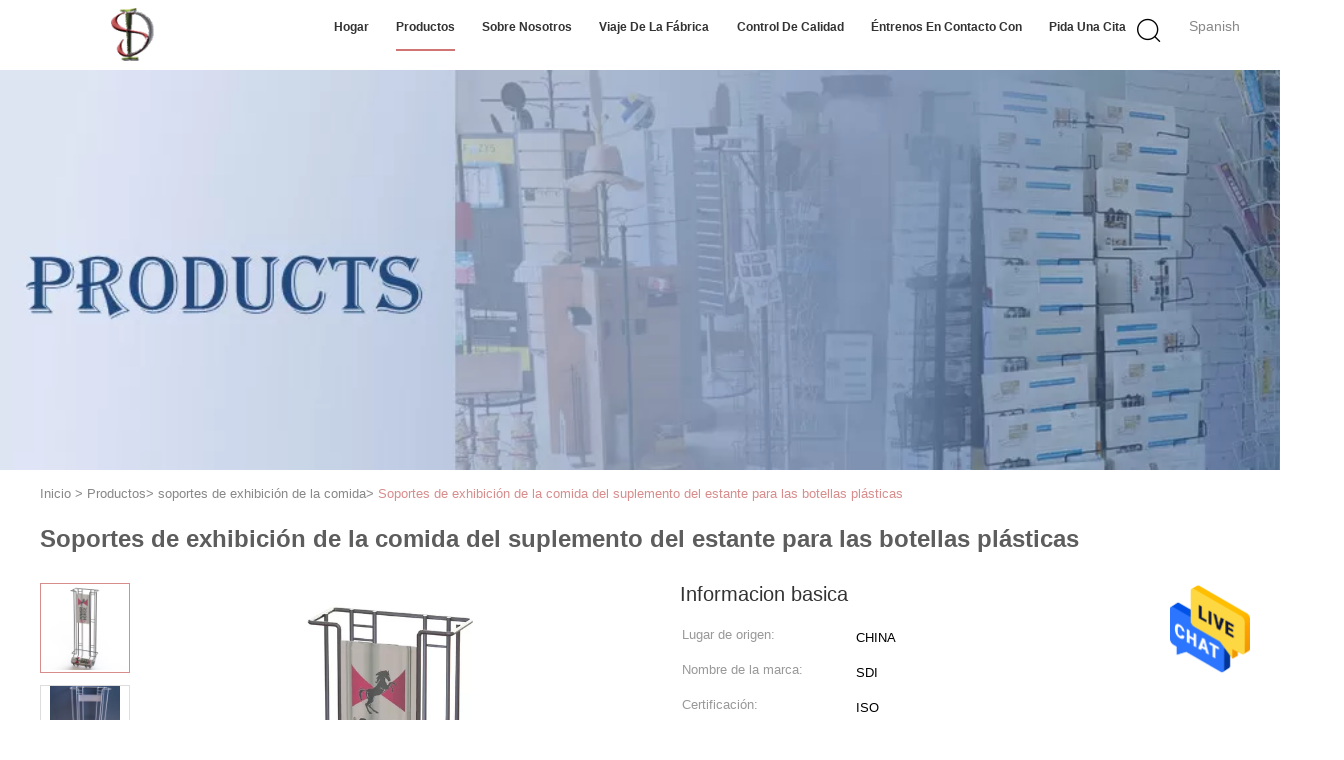

--- FILE ---
content_type: text/html
request_url: https://spanish.productdisplaystand.com/sale-12963356-shelf-extender-food-display-stands-for-plastic-bottles.html
body_size: 25874
content:

<!DOCTYPE html>
<html >
<head>
	<meta charset="utf-8">
	<meta http-equiv="X-UA-Compatible" content="IE=edge">
	<meta name="viewport" content="width=device-width, initial-scale=1">
    <title>Soportes de exhibición de la comida del suplemento del estante para las botellas plásticas</title>
    <meta name="keywords" content="Suplemento del estante del supermercado, Suplemento del estante del alambre del supermercado, soportes de exhibición de la comida" />
    <meta name="description" content="Alta calidad Soportes de exhibición de la comida del suplemento del estante para las botellas plásticas de China, Líder de China Suplemento del estante del supermercado producto, con estricto control de calidad Suplemento del estante del alambre del supermercado fábricas, produciendo alta calidad Suplemento del estante del alambre del supermercado productos." />
			<link type='text/css' rel='stylesheet' href='/??/images/global.css,/photo/productdisplaystand/sitetpl/style/common.css?ver=1627026170' media='all'>
			  <script type='text/javascript' src='/js/jquery.js'></script><meta property="og:title" content="Soportes de exhibición de la comida del suplemento del estante para las botellas plásticas" />
<meta property="og:description" content="Alta calidad Soportes de exhibición de la comida del suplemento del estante para las botellas plásticas de China, Líder de China Suplemento del estante del supermercado producto, con estricto control de calidad Suplemento del estante del alambre del supermercado fábricas, produciendo alta calidad Suplemento del estante del alambre del supermercado productos." />
<meta property="og:type" content="product" />
<meta property="og:availability" content="instock" />
<meta property="og:site_name" content="Jiaxing Store Display Innovation Co., Ltd." />
<meta property="og:url" content="https://spanish.productdisplaystand.com/quality-12963356-shelf-extender-food-display-stands-for-plastic-bottles" />
<meta property="og:image" content="https://spanish.productdisplaystand.com/photo/ps30031476-shelf_extender_food_display_stands_for_plastic_bottles.jpg" />
<link rel="canonical" href="https://spanish.productdisplaystand.com/quality-12963356-shelf-extender-food-display-stands-for-plastic-bottles" />
<link rel="alternate" href="https://m.spanish.productdisplaystand.com/quality-12963356-shelf-extender-food-display-stands-for-plastic-bottles" media="only screen and (max-width: 640px)" />
<style type="text/css">
/*<![CDATA[*/
.consent__cookie {position: fixed;top: 0;left: 0;width: 100%;height: 0%;z-index: 100000;}.consent__cookie_bg {position: fixed;top: 0;left: 0;width: 100%;height: 100%;background: #000;opacity: .6;display: none }.consent__cookie_rel {position: fixed;bottom:0;left: 0;width: 100%;background: #fff;display: -webkit-box;display: -ms-flexbox;display: flex;flex-wrap: wrap;padding: 24px 80px;-webkit-box-sizing: border-box;box-sizing: border-box;-webkit-box-pack: justify;-ms-flex-pack: justify;justify-content: space-between;-webkit-transition: all ease-in-out .3s;transition: all ease-in-out .3s }.consent__close {position: absolute;top: 20px;right: 20px;cursor: pointer }.consent__close svg {fill: #777 }.consent__close:hover svg {fill: #000 }.consent__cookie_box {flex: 1;word-break: break-word;}.consent__warm {color: #777;font-size: 16px;margin-bottom: 12px;line-height: 19px }.consent__title {color: #333;font-size: 20px;font-weight: 600;margin-bottom: 12px;line-height: 23px }.consent__itxt {color: #333;font-size: 14px;margin-bottom: 12px;display: -webkit-box;display: -ms-flexbox;display: flex;-webkit-box-align: center;-ms-flex-align: center;align-items: center }.consent__itxt i {display: -webkit-inline-box;display: -ms-inline-flexbox;display: inline-flex;width: 28px;height: 28px;border-radius: 50%;background: #e0f9e9;margin-right: 8px;-webkit-box-align: center;-ms-flex-align: center;align-items: center;-webkit-box-pack: center;-ms-flex-pack: center;justify-content: center }.consent__itxt svg {fill: #3ca860 }.consent__txt {color: #a6a6a6;font-size: 14px;margin-bottom: 8px;line-height: 17px }.consent__btns {display: -webkit-box;display: -ms-flexbox;display: flex;-webkit-box-orient: vertical;-webkit-box-direction: normal;-ms-flex-direction: column;flex-direction: column;-webkit-box-pack: center;-ms-flex-pack: center;justify-content: center;flex-shrink: 0;}.consent__btn {width: 280px;height: 40px;line-height: 40px;text-align: center;background: #3ca860;color: #fff;border-radius: 4px;margin: 8px 0;-webkit-box-sizing: border-box;box-sizing: border-box;cursor: pointer }.consent__btn:hover {background: #00823b }.consent__btn.empty {color: #3ca860;border: 1px solid #3ca860;background: #fff }.consent__btn.empty:hover {background: #3ca860;color: #fff }.open .consent__cookie_bg {display: block }.open .consent__cookie_rel {bottom: 0 }@media (max-width: 760px) {.consent__btns {width: 100%;align-items: center;}.consent__cookie_rel {padding: 20px 24px }}.consent__cookie.open {display: block;}.consent__cookie {display: none;}
/*]]>*/
</style>
<script type="text/javascript">
/*<![CDATA[*/
window.isvideotpl = 0;window.detailurl = '';
var isShowGuide=0;showGuideColor=0;var company_type = 0;var webim_domain = '';

var colorUrl = '';
var aisearch = 0;
var selfUrl = '';
window.playerReportUrl='/vod/view_count/report';
var query_string = ["Products","Detail"];
var g_tp = '';
var customtplcolor = 99602;
window.predomainsub = "";
/*]]>*/
</script>
</head>
<body>
<img src="/logo.gif" style="display:none" alt="logo"/>
    <div id="floatAd" style="z-index: 110000;position:absolute;right:30px;bottom:60px;height:79px;display: block;">
                                <a href="/webim/webim_tab.html" rel="nofollow" data-uid="49941" onclick= 'setwebimCookie(49941,12963356,0);' target="_blank">
            <img style="width: 80px;cursor: pointer;" alt='Enviar mensaje' src="/images/floatimage_chat.gif"/>
        </a>
                                </div>
<a style="display: none!important;" title="Jiaxing Store Display Innovation Co., Ltd." class="float-inquiry" href="/contactnow.html" onclick='setinquiryCookie("{\"showproduct\":1,\"pid\":\"12963356\",\"name\":\"Soportes de exhibici\\u00f3n de la comida del suplemento del estante para las botellas pl\\u00e1sticas\",\"source_url\":\"\\/sale-12963356-shelf-extender-food-display-stands-for-plastic-bottles.html\",\"picurl\":\"\\/photo\\/pd30031476-shelf_extender_food_display_stands_for_plastic_bottles.jpg\",\"propertyDetail\":[[\"Nombre de producto:\",\"Exhibici\\u00f3n modificada para requisitos particulares del suplemento del estante para las botellas pl\\u00e1s\"],[\"Funci\\u00f3n:\",\"Para las latas o las botellas pl\\u00e1sticas\"],[\"Material:\",\"Metal\"],[\"Tipo:\",\"Ventana o pared\"]],\"company_name\":null,\"picurl_c\":\"\\/photo\\/pc30031476-shelf_extender_food_display_stands_for_plastic_bottles.jpg\",\"price\":\"negotiable\",\"username\":\"Zhou\",\"viewTime\":\"\\u00faltimo inicio de sesi\\u00f3n : 9 horas 19 minutos hace\",\"subject\":\"\\u00bfCu\\u00e1l es el precio FOB en su Soportes de exhibici\\u00f3n de la comida del suplemento del estante para las botellas pl\\u00e1sticas\",\"countrycode\":\"DE\"}");'></a>
<script>
var originProductInfo = '';
var originProductInfo = {"showproduct":1,"pid":"12963356","name":"Soportes de exhibici\u00f3n de la comida del suplemento del estante para las botellas pl\u00e1sticas","source_url":"\/sale-12963356-shelf-extender-food-display-stands-for-plastic-bottles.html","picurl":"\/photo\/pd30031476-shelf_extender_food_display_stands_for_plastic_bottles.jpg","propertyDetail":[["Nombre de producto:","Exhibici\u00f3n modificada para requisitos particulares del suplemento del estante para las botellas pl\u00e1s"],["Funci\u00f3n:","Para las latas o las botellas pl\u00e1sticas"],["Material:","Metal"],["Tipo:","Ventana o pared"]],"company_name":null,"picurl_c":"\/photo\/pc30031476-shelf_extender_food_display_stands_for_plastic_bottles.jpg","price":"negotiable","username":"Zhou","viewTime":"\u00faltimo inicio de sesi\u00f3n : 0 horas 19 minutos hace","subject":"\u00bfPuede la oferta Soportes de exhibici\u00f3n de la comida del suplemento del estante para las botellas pl\u00e1sticas para nosotros","countrycode":"DE"};
var save_url = "/contactsave.html";
var update_url = "/updateinquiry.html";
var productInfo = {};
var defaulProductInfo = {};
var myDate = new Date();
var curDate = myDate.getFullYear()+'-'+(parseInt(myDate.getMonth())+1)+'-'+myDate.getDate();
var message = '';
var default_pop = 1;
var leaveMessageDialog = document.getElementsByClassName('leave-message-dialog')[0]; // 获取弹层
var _$$ = function (dom) {
    return document.querySelectorAll(dom);
};
resInfo = originProductInfo;
defaulProductInfo.pid = resInfo['pid'];
defaulProductInfo.productName = resInfo['name'];
defaulProductInfo.productInfo = resInfo['propertyDetail'];
defaulProductInfo.productImg = resInfo['picurl_c'];
defaulProductInfo.subject = resInfo['subject'];
defaulProductInfo.productImgAlt = resInfo['name'];
var inquirypopup_tmp = 1;
var message = 'Querido,'+'\r\n'+"No input file specified."+' '+trim(resInfo['name'])+", ¿Podría enviarme más detalles como tipo, tamaño, MOQ, material, etc.?"+'\r\n'+"¡Gracias!"+'\r\n'+"Esperando su respuesta.";
var message_1 = 'Querido,'+'\r\n'+"No input file specified."+' '+trim(resInfo['name'])+", ¿Podría enviarme más detalles como tipo, tamaño, MOQ, material, etc.?"+'\r\n'+"¡Gracias!"+'\r\n'+"Esperando su respuesta.";
var message_2 = 'Hola,'+'\r\n'+"Busco"+' '+trim(resInfo['name'])+", por favor envíeme el precio, la especificación y la imagen."+'\r\n'+"Su rápida respuesta será muy apreciada."+'\r\n'+"No dude en ponerse en contacto conmigo para obtener más información."+'\r\n'+"Muchas gracias.";
var message_3 = 'Hola,'+'\r\n'+trim(resInfo['name'])+' '+"cumple con mis expectativas."+'\r\n'+"Por favor, dame el mejor precio y otra información sobre el producto."+'\r\n'+"No dude en ponerse en contacto conmigo a través de mi correo."+'\r\n'+"Muchas gracias.";

var message_4 = 'Querido,'+'\r\n'+"¿Cuál es el precio FOB en su"+' '+trim(resInfo['name'])+'?'+'\r\n'+"¿Cuál es el nombre del puerto más cercano?"+'\r\n'+"Por favor, respóndame lo antes posible, sería mejor compartir más información."+'\r\n'+"¡Saludos!";
var message_5 = 'Hola,'+'\r\n'+"Estoy muy interesado en tu"+' '+trim(resInfo['name'])+'.'+'\r\n'+"Por favor envíeme los detalles de su producto."+'\r\n'+"Esperamos su rápida respuesta."+'\r\n'+"No dude en contactarme por correo."+'\r\n'+"¡Saludos!";

var message_6 = 'Querido,'+'\r\n'+"Proporcione información sobre su"+' '+trim(resInfo['name'])+", como tipo, tamaño, material y, por supuesto, el mejor precio."+'\r\n'+"Esperamos su rápida respuesta."+'\r\n'+"Gracias!";
var message_7 = 'Querido,'+'\r\n'+"Puedes suministrar"+' '+trim(resInfo['name'])+" ¿para nosotros?"+'\r\n'+"Primero queremos una lista de precios y algunos detalles del producto."+'\r\n'+"Espero recibir una respuesta lo antes posible y espero cooperar."+'\r\n'+"Muchas gracias.";
var message_8 = 'Hola,'+'\r\n'+"Busco"+' '+trim(resInfo['name'])+", por favor, dame información más detallada sobre el producto."+'\r\n'+"Espero su respuesta."+'\r\n'+"Gracias!";
var message_9 = 'Hola,'+'\r\n'+"Tu"+' '+trim(resInfo['name'])+" cumple muy bien mis requisitos."+'\r\n'+"Por favor envíeme el precio, las especificaciones y el modelo similar estará bien."+'\r\n'+"Siéntete libre de charlar conmigo."+'\r\n'+"¡Gracias!";
var message_10 = 'Querido,'+'\r\n'+"Quiero saber más sobre los detalles y cotización de"+' '+trim(resInfo['name'])+'.'+'\r\n'+"No dude en ponerse en contacto conmigo."+'\r\n'+"¡Saludos!";

var r = getRandom(1,10);

defaulProductInfo.message = eval("message_"+r);

var mytAjax = {

    post: function(url, data, fn) {
        var xhr = new XMLHttpRequest();
        xhr.open("POST", url, true);
        xhr.setRequestHeader("Content-Type", "application/x-www-form-urlencoded;charset=UTF-8");
        xhr.setRequestHeader("X-Requested-With", "XMLHttpRequest");
        xhr.setRequestHeader('Content-Type','text/plain;charset=UTF-8');
        xhr.onreadystatechange = function() {
            if(xhr.readyState == 4 && (xhr.status == 200 || xhr.status == 304)) {
                fn.call(this, xhr.responseText);
            }
        };
        xhr.send(data);
    },

    postform: function(url, data, fn) {
        var xhr = new XMLHttpRequest();
        xhr.open("POST", url, true);
        xhr.setRequestHeader("X-Requested-With", "XMLHttpRequest");
        xhr.onreadystatechange = function() {
            if(xhr.readyState == 4 && (xhr.status == 200 || xhr.status == 304)) {
                fn.call(this, xhr.responseText);
            }
        };
        xhr.send(data);
    }
};

function trim(str)
{
    str = str.replace(/(^\s*)/g,"");
    return str.replace(/(\s*$)/g,"");
};
function getRandom(m,n){
    var num = Math.floor(Math.random()*(m - n) + n);
    return num;
};
function strBtn(param) {

    var starattextarea = document.getElementById("textareamessage").value.length;
    var email = document.getElementById("startEmail").value;

    var default_tip = document.querySelectorAll(".watermark_container").length;
    if (20 < starattextarea && starattextarea < 3000) {
        if(default_tip>0){
            document.getElementById("textareamessage1").parentNode.parentNode.nextElementSibling.style.display = "none";
        }else{
            document.getElementById("textareamessage1").parentNode.nextElementSibling.style.display = "none";
        }

    } else {
        if(default_tip>0){
            document.getElementById("textareamessage1").parentNode.parentNode.nextElementSibling.style.display = "block";
        }else{
            document.getElementById("textareamessage1").parentNode.nextElementSibling.style.display = "block";
        }

        return;
    }

    // var re = /^([a-zA-Z0-9_-])+@([a-zA-Z0-9_-])+\.([a-zA-Z0-9_-])+/i;/*邮箱不区分大小写*/
    var re = /^[a-zA-Z0-9][\w-]*(\.?[\w-]+)*@[a-zA-Z0-9-]+(\.[a-zA-Z0-9]+)+$/i;
    if (!re.test(email)) {
        document.getElementById("startEmail").nextElementSibling.style.display = "block";
        return;
    } else {
        document.getElementById("startEmail").nextElementSibling.style.display = "none";
    }

    var subject = document.getElementById("pop_subject").value;
    var pid = document.getElementById("pop_pid").value;
    var message = document.getElementById("textareamessage").value;
    var sender_email = document.getElementById("startEmail").value;
    var tel = '';
    if (document.getElementById("tel0") != undefined && document.getElementById("tel0") != '')
        tel = document.getElementById("tel0").value;
    var form_serialize = '&tel='+tel;

    form_serialize = form_serialize.replace(/\+/g, "%2B");
    mytAjax.post(save_url,"pid="+pid+"&subject="+subject+"&email="+sender_email+"&message="+(message)+form_serialize,function(res){
        var mes = JSON.parse(res);
        if(mes.status == 200){
            var iid = mes.iid;
            document.getElementById("pop_iid").value = iid;
            document.getElementById("pop_uuid").value = mes.uuid;

            if(typeof gtag_report_conversion === "function"){
                gtag_report_conversion();//执行统计js代码
            }
            if(typeof fbq === "function"){
                fbq('track','Purchase');//执行统计js代码
            }
        }
    });
    for (var index = 0; index < document.querySelectorAll(".dialog-content-pql").length; index++) {
        document.querySelectorAll(".dialog-content-pql")[index].style.display = "none";
    };
    $('#idphonepql').val(tel);
    document.getElementById("dialog-content-pql-id").style.display = "block";
    ;
};
function twoBtnOk(param) {

    var selectgender = document.getElementById("Mr").innerHTML;
    var iid = document.getElementById("pop_iid").value;
    var sendername = document.getElementById("idnamepql").value;
    var senderphone = document.getElementById("idphonepql").value;
    var sendercname = document.getElementById("idcompanypql").value;
    var uuid = document.getElementById("pop_uuid").value;
    var gender = 2;
    if(selectgender == 'Mr.') gender = 0;
    if(selectgender == 'Mrs.') gender = 1;
    var pid = document.getElementById("pop_pid").value;
    var form_serialize = '';

        form_serialize = form_serialize.replace(/\+/g, "%2B");

    mytAjax.post(update_url,"iid="+iid+"&gender="+gender+"&uuid="+uuid+"&name="+(sendername)+"&tel="+(senderphone)+"&company="+(sendercname)+form_serialize,function(res){});

    for (var index = 0; index < document.querySelectorAll(".dialog-content-pql").length; index++) {
        document.querySelectorAll(".dialog-content-pql")[index].style.display = "none";
    };
    document.getElementById("dialog-content-pql-ok").style.display = "block";

};
function toCheckMust(name) {
    $('#'+name+'error').hide();
}
function handClidk(param) {
    var starattextarea = document.getElementById("textareamessage1").value.length;
    var email = document.getElementById("startEmail1").value;
    var default_tip = document.querySelectorAll(".watermark_container").length;
    if (20 < starattextarea && starattextarea < 3000) {
        if(default_tip>0){
            document.getElementById("textareamessage1").parentNode.parentNode.nextElementSibling.style.display = "none";
        }else{
            document.getElementById("textareamessage1").parentNode.nextElementSibling.style.display = "none";
        }

    } else {
        if(default_tip>0){
            document.getElementById("textareamessage1").parentNode.parentNode.nextElementSibling.style.display = "block";
        }else{
            document.getElementById("textareamessage1").parentNode.nextElementSibling.style.display = "block";
        }

        return;
    }

    // var re = /^([a-zA-Z0-9_-])+@([a-zA-Z0-9_-])+\.([a-zA-Z0-9_-])+/i;
    var re = /^[a-zA-Z0-9][\w-]*(\.?[\w-]+)*@[a-zA-Z0-9-]+(\.[a-zA-Z0-9]+)+$/i;
    if (!re.test(email)) {
        document.getElementById("startEmail1").nextElementSibling.style.display = "block";
        return;
    } else {
        document.getElementById("startEmail1").nextElementSibling.style.display = "none";
    }

    var subject = document.getElementById("pop_subject").value;
    var pid = document.getElementById("pop_pid").value;
    var message = document.getElementById("textareamessage1").value;
    var sender_email = document.getElementById("startEmail1").value;
    var form_serialize = tel = '';
    if (document.getElementById("tel1") != undefined && document.getElementById("tel1") != '')
        tel = document.getElementById("tel1").value;
        mytAjax.post(save_url,"email="+sender_email+"&tel="+tel+"&pid="+pid+"&message="+message+"&subject="+subject+form_serialize,function(res){

        var mes = JSON.parse(res);
        if(mes.status == 200){
            var iid = mes.iid;
            document.getElementById("pop_iid").value = iid;
            document.getElementById("pop_uuid").value = mes.uuid;
            if(typeof gtag_report_conversion === "function"){
                gtag_report_conversion();//执行统计js代码
            }
        }

    });
    for (var index = 0; index < document.querySelectorAll(".dialog-content-pql").length; index++) {
        document.querySelectorAll(".dialog-content-pql")[index].style.display = "none";
    };
    $('#idphonepql').val(tel);
    document.getElementById("dialog-content-pql-id").style.display = "block";

};
window.addEventListener('load', function () {
    $('.checkbox-wrap label').each(function(){
        if($(this).find('input').prop('checked')){
            $(this).addClass('on')
        }else {
            $(this).removeClass('on')
        }
    })
    $(document).on('click', '.checkbox-wrap label' , function(ev){
        if (ev.target.tagName.toUpperCase() != 'INPUT') {
            $(this).toggleClass('on')
        }
    })
})

function hand_video(pdata) {
    data = JSON.parse(pdata);
    productInfo.productName = data.productName;
    productInfo.productInfo = data.productInfo;
    productInfo.productImg = data.productImg;
    productInfo.subject = data.subject;

    var message = 'Querido,'+'\r\n'+"No input file specified."+' '+trim(data.productName)+", ¿podría enviarme más detalles como tipo, tamaño, cantidad, material, etc.?"+'\r\n'+"¡Gracias!"+'\r\n'+"Esperando su respuesta.";

    var message = 'Querido,'+'\r\n'+"No input file specified."+' '+trim(data.productName)+", ¿Podría enviarme más detalles como tipo, tamaño, MOQ, material, etc.?"+'\r\n'+"¡Gracias!"+'\r\n'+"Esperando su respuesta.";
    var message_1 = 'Querido,'+'\r\n'+"No input file specified."+' '+trim(data.productName)+", ¿Podría enviarme más detalles como tipo, tamaño, MOQ, material, etc.?"+'\r\n'+"¡Gracias!"+'\r\n'+"Esperando su respuesta.";
    var message_2 = 'Hola,'+'\r\n'+"Busco"+' '+trim(data.productName)+", por favor envíeme el precio, la especificación y la imagen."+'\r\n'+"Su rápida respuesta será muy apreciada."+'\r\n'+"No dude en ponerse en contacto conmigo para obtener más información."+'\r\n'+"Muchas gracias.";
    var message_3 = 'Hola,'+'\r\n'+trim(data.productName)+' '+"cumple con mis expectativas."+'\r\n'+"Por favor, dame el mejor precio y otra información sobre el producto."+'\r\n'+"No dude en ponerse en contacto conmigo a través de mi correo."+'\r\n'+"Muchas gracias.";

    var message_4 = 'Querido,'+'\r\n'+"¿Cuál es el precio FOB en su"+' '+trim(data.productName)+'?'+'\r\n'+"¿Cuál es el nombre del puerto más cercano?"+'\r\n'+"Por favor, respóndame lo antes posible, sería mejor compartir más información."+'\r\n'+"¡Saludos!";
    var message_5 = 'Hola,'+'\r\n'+"Estoy muy interesado en tu"+' '+trim(data.productName)+'.'+'\r\n'+"Por favor envíeme los detalles de su producto."+'\r\n'+"Esperamos su rápida respuesta."+'\r\n'+"No dude en contactarme por correo."+'\r\n'+"¡Saludos!";

    var message_6 = 'Querido,'+'\r\n'+"Proporcione información sobre su"+' '+trim(data.productName)+", como tipo, tamaño, material y, por supuesto, el mejor precio."+'\r\n'+"Esperamos su rápida respuesta."+'\r\n'+"Gracias!";
    var message_7 = 'Querido,'+'\r\n'+"Puedes suministrar"+' '+trim(data.productName)+" ¿para nosotros?"+'\r\n'+"Primero queremos una lista de precios y algunos detalles del producto."+'\r\n'+"Espero recibir una respuesta lo antes posible y espero cooperar."+'\r\n'+"Muchas gracias.";
    var message_8 = 'Hola,'+'\r\n'+"Busco"+' '+trim(data.productName)+", por favor, dame información más detallada sobre el producto."+'\r\n'+"Espero su respuesta."+'\r\n'+"Gracias!";
    var message_9 = 'Hola,'+'\r\n'+"Tu"+' '+trim(data.productName)+" cumple muy bien mis requisitos."+'\r\n'+"Por favor envíeme el precio, las especificaciones y el modelo similar estará bien."+'\r\n'+"Siéntete libre de charlar conmigo."+'\r\n'+"¡Gracias!";
    var message_10 = 'Querido,'+'\r\n'+"Quiero saber más sobre los detalles y cotización de"+' '+trim(data.productName)+'.'+'\r\n'+"No dude en ponerse en contacto conmigo."+'\r\n'+"¡Saludos!";

    var r = getRandom(1,10);

    productInfo.message = eval("message_"+r);
    if(parseInt(inquirypopup_tmp/10) == 1){
        productInfo.message = "";
    }
    productInfo.pid = data.pid;
    creatDialog(productInfo, 2);
};

function handDialog(pdata) {
    data = JSON.parse(pdata);
    productInfo.productName = data.productName;
    productInfo.productInfo = data.productInfo;
    productInfo.productImg = data.productImg;
    productInfo.subject = data.subject;

    var message = 'Querido,'+'\r\n'+"No input file specified."+' '+trim(data.productName)+", ¿podría enviarme más detalles como tipo, tamaño, cantidad, material, etc.?"+'\r\n'+"¡Gracias!"+'\r\n'+"Esperando su respuesta.";

    var message = 'Querido,'+'\r\n'+"No input file specified."+' '+trim(data.productName)+", ¿Podría enviarme más detalles como tipo, tamaño, MOQ, material, etc.?"+'\r\n'+"¡Gracias!"+'\r\n'+"Esperando su respuesta.";
    var message_1 = 'Querido,'+'\r\n'+"No input file specified."+' '+trim(data.productName)+", ¿Podría enviarme más detalles como tipo, tamaño, MOQ, material, etc.?"+'\r\n'+"¡Gracias!"+'\r\n'+"Esperando su respuesta.";
    var message_2 = 'Hola,'+'\r\n'+"Busco"+' '+trim(data.productName)+", por favor envíeme el precio, la especificación y la imagen."+'\r\n'+"Su rápida respuesta será muy apreciada."+'\r\n'+"No dude en ponerse en contacto conmigo para obtener más información."+'\r\n'+"Muchas gracias.";
    var message_3 = 'Hola,'+'\r\n'+trim(data.productName)+' '+"cumple con mis expectativas."+'\r\n'+"Por favor, dame el mejor precio y otra información sobre el producto."+'\r\n'+"No dude en ponerse en contacto conmigo a través de mi correo."+'\r\n'+"Muchas gracias.";

    var message_4 = 'Querido,'+'\r\n'+"¿Cuál es el precio FOB en su"+' '+trim(data.productName)+'?'+'\r\n'+"¿Cuál es el nombre del puerto más cercano?"+'\r\n'+"Por favor, respóndame lo antes posible, sería mejor compartir más información."+'\r\n'+"¡Saludos!";
    var message_5 = 'Hola,'+'\r\n'+"Estoy muy interesado en tu"+' '+trim(data.productName)+'.'+'\r\n'+"Por favor envíeme los detalles de su producto."+'\r\n'+"Esperamos su rápida respuesta."+'\r\n'+"No dude en contactarme por correo."+'\r\n'+"¡Saludos!";

    var message_6 = 'Querido,'+'\r\n'+"Proporcione información sobre su"+' '+trim(data.productName)+", como tipo, tamaño, material y, por supuesto, el mejor precio."+'\r\n'+"Esperamos su rápida respuesta."+'\r\n'+"Gracias!";
    var message_7 = 'Querido,'+'\r\n'+"Puedes suministrar"+' '+trim(data.productName)+" ¿para nosotros?"+'\r\n'+"Primero queremos una lista de precios y algunos detalles del producto."+'\r\n'+"Espero recibir una respuesta lo antes posible y espero cooperar."+'\r\n'+"Muchas gracias.";
    var message_8 = 'Hola,'+'\r\n'+"Busco"+' '+trim(data.productName)+", por favor, dame información más detallada sobre el producto."+'\r\n'+"Espero su respuesta."+'\r\n'+"Gracias!";
    var message_9 = 'Hola,'+'\r\n'+"Tu"+' '+trim(data.productName)+" cumple muy bien mis requisitos."+'\r\n'+"Por favor envíeme el precio, las especificaciones y el modelo similar estará bien."+'\r\n'+"Siéntete libre de charlar conmigo."+'\r\n'+"¡Gracias!";
    var message_10 = 'Querido,'+'\r\n'+"Quiero saber más sobre los detalles y cotización de"+' '+trim(data.productName)+'.'+'\r\n'+"No dude en ponerse en contacto conmigo."+'\r\n'+"¡Saludos!";

    var r = getRandom(1,10);

    productInfo.message = eval("message_"+r);
    if(parseInt(inquirypopup_tmp/10) == 1){
        productInfo.message = "";
    }
    productInfo.pid = data.pid;
    creatDialog(productInfo, 2);
};

function closepql(param) {

    leaveMessageDialog.style.display = 'none';
};

function closepql2(param) {

    for (var index = 0; index < document.querySelectorAll(".dialog-content-pql").length; index++) {
        document.querySelectorAll(".dialog-content-pql")[index].style.display = "none";
    };
    document.getElementById("dialog-content-pql-ok").style.display = "block";
};

function decodeHtmlEntities(str) {
    var tempElement = document.createElement('div');
    tempElement.innerHTML = str;
    return tempElement.textContent || tempElement.innerText || '';
}

function initProduct(productInfo,type){

    productInfo.productName = decodeHtmlEntities(productInfo.productName);
    productInfo.message = decodeHtmlEntities(productInfo.message);

    leaveMessageDialog = document.getElementsByClassName('leave-message-dialog')[0];
    leaveMessageDialog.style.display = "block";
    if(type == 3){
        var popinquiryemail = document.getElementById("popinquiryemail").value;
        _$$("#startEmail1")[0].value = popinquiryemail;
    }else{
        _$$("#startEmail1")[0].value = "";
    }
    _$$("#startEmail")[0].value = "";
    _$$("#idnamepql")[0].value = "";
    _$$("#idphonepql")[0].value = "";
    _$$("#idcompanypql")[0].value = "";

    _$$("#pop_pid")[0].value = productInfo.pid;
    _$$("#pop_subject")[0].value = productInfo.subject;
    
    if(parseInt(inquirypopup_tmp/10) == 1){
        productInfo.message = "";
    }

    _$$("#textareamessage1")[0].value = productInfo.message;
    _$$("#textareamessage")[0].value = productInfo.message;

    _$$("#dialog-content-pql-id .titlep")[0].innerHTML = productInfo.productName;
    _$$("#dialog-content-pql-id img")[0].setAttribute("src", productInfo.productImg);
    _$$("#dialog-content-pql-id img")[0].setAttribute("alt", productInfo.productImgAlt);

    _$$("#dialog-content-pql-id-hand img")[0].setAttribute("src", productInfo.productImg);
    _$$("#dialog-content-pql-id-hand img")[0].setAttribute("alt", productInfo.productImgAlt);
    _$$("#dialog-content-pql-id-hand .titlep")[0].innerHTML = productInfo.productName;

    if (productInfo.productInfo.length > 0) {
        var ul2, ul;
        ul = document.createElement("ul");
        for (var index = 0; index < productInfo.productInfo.length; index++) {
            var el = productInfo.productInfo[index];
            var li = document.createElement("li");
            var span1 = document.createElement("span");
            span1.innerHTML = el[0] + ":";
            var span2 = document.createElement("span");
            span2.innerHTML = el[1];
            li.appendChild(span1);
            li.appendChild(span2);
            ul.appendChild(li);

        }
        ul2 = ul.cloneNode(true);
        if (type === 1) {
            _$$("#dialog-content-pql-id .left")[0].replaceChild(ul, _$$("#dialog-content-pql-id .left ul")[0]);
        } else {
            _$$("#dialog-content-pql-id-hand .left")[0].replaceChild(ul2, _$$("#dialog-content-pql-id-hand .left ul")[0]);
            _$$("#dialog-content-pql-id .left")[0].replaceChild(ul, _$$("#dialog-content-pql-id .left ul")[0]);
        }
    };
    for (var index = 0; index < _$$("#dialog-content-pql-id .right ul li").length; index++) {
        _$$("#dialog-content-pql-id .right ul li")[index].addEventListener("click", function (params) {
            _$$("#dialog-content-pql-id .right #Mr")[0].innerHTML = this.innerHTML
        }, false)

    };

};
function closeInquiryCreateDialog() {
    document.getElementById("xuanpan_dialog_box_pql").style.display = "none";
};
function showInquiryCreateDialog() {
    document.getElementById("xuanpan_dialog_box_pql").style.display = "block";
};
function submitPopInquiry(){
    var message = document.getElementById("inquiry_message").value;
    var email = document.getElementById("inquiry_email").value;
    var subject = defaulProductInfo.subject;
    var pid = defaulProductInfo.pid;
    if (email === undefined) {
        showInquiryCreateDialog();
        document.getElementById("inquiry_email").style.border = "1px solid red";
        return false;
    };
    if (message === undefined) {
        showInquiryCreateDialog();
        document.getElementById("inquiry_message").style.border = "1px solid red";
        return false;
    };
    if (email.search(/^\w+((-\w+)|(\.\w+))*\@[A-Za-z0-9]+((\.|-)[A-Za-z0-9]+)*\.[A-Za-z0-9]+$/) == -1) {
        document.getElementById("inquiry_email").style.border= "1px solid red";
        showInquiryCreateDialog();
        return false;
    } else {
        document.getElementById("inquiry_email").style.border= "";
    };
    if (message.length < 20 || message.length >3000) {
        showInquiryCreateDialog();
        document.getElementById("inquiry_message").style.border = "1px solid red";
        return false;
    } else {
        document.getElementById("inquiry_message").style.border = "";
    };
    var tel = '';
    if (document.getElementById("tel") != undefined && document.getElementById("tel") != '')
        tel = document.getElementById("tel").value;

    mytAjax.post(save_url,"pid="+pid+"&subject="+subject+"&email="+email+"&message="+(message)+'&tel='+tel,function(res){
        var mes = JSON.parse(res);
        if(mes.status == 200){
            var iid = mes.iid;
            document.getElementById("pop_iid").value = iid;
            document.getElementById("pop_uuid").value = mes.uuid;

        }
    });
    initProduct(defaulProductInfo);
    for (var index = 0; index < document.querySelectorAll(".dialog-content-pql").length; index++) {
        document.querySelectorAll(".dialog-content-pql")[index].style.display = "none";
    };
    $('#idphonepql').val(tel);
    document.getElementById("dialog-content-pql-id").style.display = "block";

};

//带附件上传
function submitPopInquiryfile(email_id,message_id,check_sort,name_id,phone_id,company_id,attachments){

    if(typeof(check_sort) == 'undefined'){
        check_sort = 0;
    }
    var message = document.getElementById(message_id).value;
    var email = document.getElementById(email_id).value;
    var attachments = document.getElementById(attachments).value;
    if(typeof(name_id) !== 'undefined' && name_id != ""){
        var name  = document.getElementById(name_id).value;
    }
    if(typeof(phone_id) !== 'undefined' && phone_id != ""){
        var phone = document.getElementById(phone_id).value;
    }
    if(typeof(company_id) !== 'undefined' && company_id != ""){
        var company = document.getElementById(company_id).value;
    }
    var subject = defaulProductInfo.subject;
    var pid = defaulProductInfo.pid;

    if(check_sort == 0){
        if (email === undefined) {
            showInquiryCreateDialog();
            document.getElementById(email_id).style.border = "1px solid red";
            return false;
        };
        if (message === undefined) {
            showInquiryCreateDialog();
            document.getElementById(message_id).style.border = "1px solid red";
            return false;
        };

        if (email.search(/^\w+((-\w+)|(\.\w+))*\@[A-Za-z0-9]+((\.|-)[A-Za-z0-9]+)*\.[A-Za-z0-9]+$/) == -1) {
            document.getElementById(email_id).style.border= "1px solid red";
            showInquiryCreateDialog();
            return false;
        } else {
            document.getElementById(email_id).style.border= "";
        };
        if (message.length < 20 || message.length >3000) {
            showInquiryCreateDialog();
            document.getElementById(message_id).style.border = "1px solid red";
            return false;
        } else {
            document.getElementById(message_id).style.border = "";
        };
    }else{

        if (message === undefined) {
            showInquiryCreateDialog();
            document.getElementById(message_id).style.border = "1px solid red";
            return false;
        };

        if (email === undefined) {
            showInquiryCreateDialog();
            document.getElementById(email_id).style.border = "1px solid red";
            return false;
        };

        if (message.length < 20 || message.length >3000) {
            showInquiryCreateDialog();
            document.getElementById(message_id).style.border = "1px solid red";
            return false;
        } else {
            document.getElementById(message_id).style.border = "";
        };

        if (email.search(/^\w+((-\w+)|(\.\w+))*\@[A-Za-z0-9]+((\.|-)[A-Za-z0-9]+)*\.[A-Za-z0-9]+$/) == -1) {
            document.getElementById(email_id).style.border= "1px solid red";
            showInquiryCreateDialog();
            return false;
        } else {
            document.getElementById(email_id).style.border= "";
        };

    };

    mytAjax.post(save_url,"pid="+pid+"&subject="+subject+"&email="+email+"&message="+message+"&company="+company+"&attachments="+attachments,function(res){
        var mes = JSON.parse(res);
        if(mes.status == 200){
            var iid = mes.iid;
            document.getElementById("pop_iid").value = iid;
            document.getElementById("pop_uuid").value = mes.uuid;

            if(typeof gtag_report_conversion === "function"){
                gtag_report_conversion();//执行统计js代码
            }
            if(typeof fbq === "function"){
                fbq('track','Purchase');//执行统计js代码
            }
        }
    });
    initProduct(defaulProductInfo);

    if(name !== undefined && name != ""){
        _$$("#idnamepql")[0].value = name;
    }

    if(phone !== undefined && phone != ""){
        _$$("#idphonepql")[0].value = phone;
    }

    if(company !== undefined && company != ""){
        _$$("#idcompanypql")[0].value = company;
    }

    for (var index = 0; index < document.querySelectorAll(".dialog-content-pql").length; index++) {
        document.querySelectorAll(".dialog-content-pql")[index].style.display = "none";
    };
    document.getElementById("dialog-content-pql-id").style.display = "block";

};
function submitPopInquiryByParam(email_id,message_id,check_sort,name_id,phone_id,company_id){

    if(typeof(check_sort) == 'undefined'){
        check_sort = 0;
    }

    var senderphone = '';
    var message = document.getElementById(message_id).value;
    var email = document.getElementById(email_id).value;
    if(typeof(name_id) !== 'undefined' && name_id != ""){
        var name  = document.getElementById(name_id).value;
    }
    if(typeof(phone_id) !== 'undefined' && phone_id != ""){
        var phone = document.getElementById(phone_id).value;
        senderphone = phone;
    }
    if(typeof(company_id) !== 'undefined' && company_id != ""){
        var company = document.getElementById(company_id).value;
    }
    var subject = defaulProductInfo.subject;
    var pid = defaulProductInfo.pid;

    if(check_sort == 0){
        if (email === undefined) {
            showInquiryCreateDialog();
            document.getElementById(email_id).style.border = "1px solid red";
            return false;
        };
        if (message === undefined) {
            showInquiryCreateDialog();
            document.getElementById(message_id).style.border = "1px solid red";
            return false;
        };

        if (email.search(/^\w+((-\w+)|(\.\w+))*\@[A-Za-z0-9]+((\.|-)[A-Za-z0-9]+)*\.[A-Za-z0-9]+$/) == -1) {
            document.getElementById(email_id).style.border= "1px solid red";
            showInquiryCreateDialog();
            return false;
        } else {
            document.getElementById(email_id).style.border= "";
        };
        if (message.length < 20 || message.length >3000) {
            showInquiryCreateDialog();
            document.getElementById(message_id).style.border = "1px solid red";
            return false;
        } else {
            document.getElementById(message_id).style.border = "";
        };
    }else{

        if (message === undefined) {
            showInquiryCreateDialog();
            document.getElementById(message_id).style.border = "1px solid red";
            return false;
        };

        if (email === undefined) {
            showInquiryCreateDialog();
            document.getElementById(email_id).style.border = "1px solid red";
            return false;
        };

        if (message.length < 20 || message.length >3000) {
            showInquiryCreateDialog();
            document.getElementById(message_id).style.border = "1px solid red";
            return false;
        } else {
            document.getElementById(message_id).style.border = "";
        };

        if (email.search(/^\w+((-\w+)|(\.\w+))*\@[A-Za-z0-9]+((\.|-)[A-Za-z0-9]+)*\.[A-Za-z0-9]+$/) == -1) {
            document.getElementById(email_id).style.border= "1px solid red";
            showInquiryCreateDialog();
            return false;
        } else {
            document.getElementById(email_id).style.border= "";
        };

    };

    var productsku = "";
    if($("#product_sku").length > 0){
        productsku = $("#product_sku").html();
    }

    mytAjax.post(save_url,"tel="+senderphone+"&pid="+pid+"&subject="+subject+"&email="+email+"&message="+message+"&messagesku="+encodeURI(productsku),function(res){
        var mes = JSON.parse(res);
        if(mes.status == 200){
            var iid = mes.iid;
            document.getElementById("pop_iid").value = iid;
            document.getElementById("pop_uuid").value = mes.uuid;

            if(typeof gtag_report_conversion === "function"){
                gtag_report_conversion();//执行统计js代码
            }
            if(typeof fbq === "function"){
                fbq('track','Purchase');//执行统计js代码
            }
        }
    });
    initProduct(defaulProductInfo);

    if(name !== undefined && name != ""){
        _$$("#idnamepql")[0].value = name;
    }

    if(phone !== undefined && phone != ""){
        _$$("#idphonepql")[0].value = phone;
    }

    if(company !== undefined && company != ""){
        _$$("#idcompanypql")[0].value = company;
    }

    for (var index = 0; index < document.querySelectorAll(".dialog-content-pql").length; index++) {
        document.querySelectorAll(".dialog-content-pql")[index].style.display = "none";

    };
    document.getElementById("dialog-content-pql-id").style.display = "block";

};

function creat_videoDialog(productInfo, type) {

    if(type == 1){
        if(default_pop != 1){
            return false;
        }
        window.localStorage.recordDialogStatus = curDate;
    }else{
        default_pop = 0;
    }
    initProduct(productInfo, type);
    if (type === 1) {
        // 自动弹出
        for (var index = 0; index < document.querySelectorAll(".dialog-content-pql").length; index++) {

            document.querySelectorAll(".dialog-content-pql")[index].style.display = "none";
        };
        document.getElementById("dialog-content-pql").style.display = "block";
    } else {
        // 手动弹出
        for (var index = 0; index < document.querySelectorAll(".dialog-content-pql").length; index++) {
            document.querySelectorAll(".dialog-content-pql")[index].style.display = "none";
        };
        document.getElementById("dialog-content-pql-id-hand").style.display = "block";
    }
}

function creatDialog(productInfo, type) {

    if(type == 1){
        if(default_pop != 1){
            return false;
        }
        window.localStorage.recordDialogStatus = curDate;
    }else{
        default_pop = 0;
    }
    initProduct(productInfo, type);
    if (type === 1) {
        // 自动弹出
        for (var index = 0; index < document.querySelectorAll(".dialog-content-pql").length; index++) {

            document.querySelectorAll(".dialog-content-pql")[index].style.display = "none";
        };
        document.getElementById("dialog-content-pql").style.display = "block";
    } else {
        // 手动弹出
        for (var index = 0; index < document.querySelectorAll(".dialog-content-pql").length; index++) {
            document.querySelectorAll(".dialog-content-pql")[index].style.display = "none";
        };
        document.getElementById("dialog-content-pql-id-hand").style.display = "block";
    }
}

//带邮箱信息打开询盘框 emailtype=1表示带入邮箱
function openDialog(emailtype){
    var type = 2;//不带入邮箱，手动弹出
    if(emailtype == 1){
        var popinquiryemail = document.getElementById("popinquiryemail").value;
        // var re = /^([a-zA-Z0-9_-])+@([a-zA-Z0-9_-])+\.([a-zA-Z0-9_-])+/i;
        var re = /^[a-zA-Z0-9][\w-]*(\.?[\w-]+)*@[a-zA-Z0-9-]+(\.[a-zA-Z0-9]+)+$/i;
        if (!re.test(popinquiryemail)) {
            //前端提示样式;
            showInquiryCreateDialog();
            document.getElementById("popinquiryemail").style.border = "1px solid red";
            return false;
        } else {
            //前端提示样式;
        }
        var type = 3;
    }
    creatDialog(defaulProductInfo,type);
}

//上传附件
function inquiryUploadFile(){
    var fileObj = document.querySelector("#fileId").files[0];
    //构建表单数据
    var formData = new FormData();
    var filesize = fileObj.size;
    if(filesize > 10485760 || filesize == 0) {
        document.getElementById("filetips").style.display = "block";
        return false;
    }else {
        document.getElementById("filetips").style.display = "none";
    }
    formData.append('popinquiryfile', fileObj);
    document.getElementById("quotefileform").reset();
    var save_url = "/inquiryuploadfile.html";
    mytAjax.postform(save_url,formData,function(res){
        var mes = JSON.parse(res);
        if(mes.status == 200){
            document.getElementById("uploader-file-info").innerHTML = document.getElementById("uploader-file-info").innerHTML + "<span class=op>"+mes.attfile.name+"<a class=delatt id=att"+mes.attfile.id+" onclick=delatt("+mes.attfile.id+");>Delete</a></span>";
            var nowattachs = document.getElementById("attachments").value;
            if( nowattachs !== ""){
                var attachs = JSON.parse(nowattachs);
                attachs[mes.attfile.id] = mes.attfile;
            }else{
                var attachs = {};
                attachs[mes.attfile.id] = mes.attfile;
            }
            document.getElementById("attachments").value = JSON.stringify(attachs);
        }
    });
}
//附件删除
function delatt(attid)
{
    var nowattachs = document.getElementById("attachments").value;
    if( nowattachs !== ""){
        var attachs = JSON.parse(nowattachs);
        if(attachs[attid] == ""){
            return false;
        }
        var formData = new FormData();
        var delfile = attachs[attid]['filename'];
        var save_url = "/inquirydelfile.html";
        if(delfile != "") {
            formData.append('delfile', delfile);
            mytAjax.postform(save_url, formData, function (res) {
                if(res !== "") {
                    var mes = JSON.parse(res);
                    if (mes.status == 200) {
                        delete attachs[attid];
                        document.getElementById("attachments").value = JSON.stringify(attachs);
                        var s = document.getElementById("att"+attid);
                        s.parentNode.remove();
                    }
                }
            });
        }
    }else{
        return false;
    }
}

</script>
<div class="leave-message-dialog" style="display: none">
<style>
    .leave-message-dialog .close:before, .leave-message-dialog .close:after{
        content:initial;
    }
</style>
<div class="dialog-content-pql" id="dialog-content-pql" style="display: none">
    <span class="close" onclick="closepql()"><img src="/images/close.png" alt="close"></span>
    <div class="title">
        <p class="firstp-pql">Deja un mensaje</p>
        <p class="lastp-pql">¡Te llamaremos pronto!</p>
    </div>
    <div class="form">
        <div class="textarea">
            <textarea style='font-family: robot;'  name="" id="textareamessage" cols="30" rows="10" style="margin-bottom:14px;width:100%"
                placeholder="Incorpore por favor sus detalles de la investigación."></textarea>
        </div>
        <p class="error-pql"> <span class="icon-pql"><img src="/images/error.png" alt="Jiaxing Store Display Innovation Co., Ltd."></span> ¡Su mensaje debe tener entre 20 y 3.000 caracteres!</p>
        <input id="startEmail" type="text" placeholder="Entre en su email" onkeydown="if(event.keyCode === 13){ strBtn();}">
        <p class="error-pql"><span class="icon-pql"><img src="/images/error.png" alt="Jiaxing Store Display Innovation Co., Ltd."></span> ¡Por favor revise su correo electrónico! </p>
                <div class="operations">
            <div class='btn' id="submitStart" type="submit" onclick="strBtn()">PRESENTACIóN</div>
        </div>
            </div>
</div>
<div class="dialog-content-pql dialog-content-pql-id" id="dialog-content-pql-id" style="display:none">
        <span class="close" onclick="closepql2()"><svg t="1648434466530" class="icon" viewBox="0 0 1024 1024" version="1.1" xmlns="http://www.w3.org/2000/svg" p-id="2198" width="16" height="16"><path d="M576 512l277.333333 277.333333-64 64-277.333333-277.333333L234.666667 853.333333 170.666667 789.333333l277.333333-277.333333L170.666667 234.666667 234.666667 170.666667l277.333333 277.333333L789.333333 170.666667 853.333333 234.666667 576 512z" fill="#444444" p-id="2199"></path></svg></span>
    <div class="left">
        <div class="img"><img></div>
        <p class="titlep"></p>
        <ul> </ul>
    </div>
    <div class="right">
                <p class="title">Más información facilita una mejor comunicación.</p>
                <div style="position: relative;">
            <div class="mr"> <span id="Mr">Sr.</span>
                <ul>
                    <li>Sr.</li>
                    <li>Sra.</li>
                </ul>
            </div>
            <input style="text-indent: 80px;" type="text" id="idnamepql" placeholder="Ingrese su nombre">
        </div>
        <input type="text"  id="idphonepql"  placeholder="Número de teléfono">
        <input type="text" id="idcompanypql"  placeholder="Compañía" onkeydown="if(event.keyCode === 13){ twoBtnOk();}">
                <div class="btn form_new" id="twoBtnOk" onclick="twoBtnOk()">Okay</div>
    </div>
</div>

<div class="dialog-content-pql dialog-content-pql-ok" id="dialog-content-pql-ok" style="display:none">
        <span class="close" onclick="closepql()"><svg t="1648434466530" class="icon" viewBox="0 0 1024 1024" version="1.1" xmlns="http://www.w3.org/2000/svg" p-id="2198" width="16" height="16"><path d="M576 512l277.333333 277.333333-64 64-277.333333-277.333333L234.666667 853.333333 170.666667 789.333333l277.333333-277.333333L170.666667 234.666667 234.666667 170.666667l277.333333 277.333333L789.333333 170.666667 853.333333 234.666667 576 512z" fill="#444444" p-id="2199"></path></svg></span>
    <div class="duihaook"></div>
        <p class="title">¡Enviado satisfactoriamente!</p>
        <p class="p1" style="text-align: center; font-size: 18px; margin-top: 14px;">¡Te llamaremos pronto!</p>
    <div class="btn" onclick="closepql()" id="endOk" style="margin: 0 auto;margin-top: 50px;">Okay</div>
</div>
<div class="dialog-content-pql dialog-content-pql-id dialog-content-pql-id-hand" id="dialog-content-pql-id-hand"
    style="display:none">
     <input type="hidden" name="pop_pid" id="pop_pid" value="0">
     <input type="hidden" name="pop_subject" id="pop_subject" value="">
     <input type="hidden" name="pop_iid" id="pop_iid" value="0">
     <input type="hidden" name="pop_uuid" id="pop_uuid" value="0">
        <span class="close" onclick="closepql()"><svg t="1648434466530" class="icon" viewBox="0 0 1024 1024" version="1.1" xmlns="http://www.w3.org/2000/svg" p-id="2198" width="16" height="16"><path d="M576 512l277.333333 277.333333-64 64-277.333333-277.333333L234.666667 853.333333 170.666667 789.333333l277.333333-277.333333L170.666667 234.666667 234.666667 170.666667l277.333333 277.333333L789.333333 170.666667 853.333333 234.666667 576 512z" fill="#444444" p-id="2199"></path></svg></span>
    <div class="left">
        <div class="img"><img></div>
        <p class="titlep"></p>
        <ul> </ul>
    </div>
    <div class="right" style="float:right">
                <div class="title">
            <p class="firstp-pql">Deja un mensaje</p>
            <p class="lastp-pql">¡Te llamaremos pronto!</p>
        </div>
                <div class="form">
            <div class="textarea">
                <textarea style='font-family: robot;' name="message" id="textareamessage1" cols="30" rows="10"
                    placeholder="Incorpore por favor sus detalles de la investigación."></textarea>
            </div>
            <p class="error-pql"> <span class="icon-pql"><img src="/images/error.png" alt="Jiaxing Store Display Innovation Co., Ltd."></span> ¡Su mensaje debe tener entre 20 y 3.000 caracteres!</p>

                            <input style="display:none" id="tel1" name="tel" type="text" oninput="value=value.replace(/[^0-9_+-]/g,'');" placeholder="Número de teléfono">
                        <input id='startEmail1' name='email' data-type='1' type='text'
                   placeholder="Entre en su email"
                   onkeydown='if(event.keyCode === 13){ handClidk();}'>
            
            <p class='error-pql'><span class='icon-pql'>
                    <img src="/images/error.png" alt="Jiaxing Store Display Innovation Co., Ltd."></span> ¡Por favor revise su correo electrónico!            </p>

            <div class="operations">
                <div class='btn' id="submitStart1" type="submit" onclick="handClidk()">PRESENTACIóN</div>
            </div>
        </div>
    </div>
</div>
</div>
<div id="xuanpan_dialog_box_pql" class="xuanpan_dialog_box_pql"
    style="display:none;background:rgba(0,0,0,.6);width:100%;height:100%;position: fixed;top:0;left:0;z-index: 999999;">
    <div class="box_pql"
      style="width:526px;height:206px;background:rgba(255,255,255,1);opacity:1;border-radius:4px;position: absolute;left: 50%;top: 50%;transform: translate(-50%,-50%);">
      <div onclick="closeInquiryCreateDialog()" class="close close_create_dialog"
        style="cursor: pointer;height:42px;width:40px;float:right;padding-top: 16px;"><span
          style="display: inline-block;width: 25px;height: 2px;background: rgb(114, 114, 114);transform: rotate(45deg); "><span
            style="display: block;width: 25px;height: 2px;background: rgb(114, 114, 114);transform: rotate(-90deg); "></span></span>
      </div>
      <div
        style="height: 72px; overflow: hidden; text-overflow: ellipsis; display:-webkit-box;-ebkit-line-clamp: 3;-ebkit-box-orient: vertical; margin-top: 58px; padding: 0 84px; font-size: 18px; color: rgba(51, 51, 51, 1); text-align: center; ">
        Please leave your correct email and detailed requirements (20-3,000 characters).</div>
      <div onclick="closeInquiryCreateDialog()" class="close_create_dialog"
        style="width: 139px; height: 36px; background: rgba(253, 119, 34, 1); border-radius: 4px; margin: 16px auto; color: rgba(255, 255, 255, 1); font-size: 18px; line-height: 36px; text-align: center;">
        Okay</div>
    </div>
</div>
<style>
    
.hu_global_header_101 #header .lag-son ul li a,
.hu_global_header_101 #header .lag-son ul li div
{
  line-height: 30px;
  color: #888;
  font-size: 12px;
  text-decoration: none;
}
.hu_global_header_101 #header .lag-son ul li div:hover{
    color:#d27777
}
.hu_global_header_101 #header .lag-son{
  width: 156px;
}
.hu_global_header_101 #header .lag-son ul li{
  display: flex;
  align-items: center;
}
.hu_global_header_101 #header .lag-son ul li::before{
  background: url("/images/css-sprite.png") no-repeat;
content: "";
margin: 0 5px;
width: 16px;
height: 12px;
display: inline-block;
flex-shrink: 0;
}

.hu_global_header_101 #header .lag-son ul li.en::before {
background-position: 0 -74px;
}

.hu_global_header_101 #header .lag-son ul li.fr::before {
background-position: -16px -74px;
}

.hu_global_header_101 #header .lag-son ul li.de::before {
background-position: -34px -74px;
}

.hu_global_header_101 #header .lag-son ul li.it::before {
background-position: -50px -74px;
}

.hu_global_header_101 #header .lag-son ul li.ru::before {
background-position: -68px -74px;
}

.hu_global_header_101 #header .lag-son ul li.es::before {
background-position: -85px -74px;
}

.hu_global_header_101 #header .lag-son ul li.pt::before {
background-position: -102px -74px;
}

.hu_global_header_101 #header .lag-son ul li.nl::before {
background-position: -119px -74px;
}

.hu_global_header_101 #header .lag-son ul li.el::before {
background-position: -136px -74px;
}

.hu_global_header_101 #header .lag-son ul li.ja::before {
background-position: -153px -74px;
}

.hu_global_header_101 #header .lag-son ul li.ko::before {
background-position: -170px -74px;
}

.hu_global_header_101 #header .lag-son ul li.ar::before {
background-position: -187px -74px;
}
.hu_global_header_101 #header .lag-son ul li.cn::before {
background-position: -214px -62px;;
}

.hu_global_header_101 #header .lag-son ul li.hi::before {
background-position: -204px -74px;
}

.hu_global_header_101 #header .lag-son ul li.tr::before {
background-position: -221px -74px;
}

.hu_global_header_101 #header .lag-son ul li.id::before {
background-position: -112px -62px;
}

.hu_global_header_101 #header .lag-son ul li.vi::before {
background-position: -129px -62px;
}

.hu_global_header_101 #header .lag-son ul li.th::before {
background-position: -146px -62px;
}

.hu_global_header_101 #header .lag-son ul li.bn::before {
background-position: -162px -62px;
}

.hu_global_header_101 #header .lag-son ul li.fa::before {
background-position: -180px -62px;
}

.hu_global_header_101 #header .lag-son ul li.pl::before {
background-position: -197px -62px;
}
</style>
<div class="hu_global_header_101">
	<div id="header" class="index_header fiexd">
		<div class="header">
            				<span class="logo photo">
                    <a title="Jiaxing Store Display Innovation Co., Ltd." href="//spanish.productdisplaystand.com"><img onerror="$(this).parent().hide();" src="/logo.gif" alt="Jiaxing Store Display Innovation Co., Ltd." /></a>				</span>
            			<div class="language">
                				<div class="spanish a">Spanish</div>
				<!-- 语言切换-展开 -->
				<div class="lag-son" style="display: none;">
					<ul>
                        							<li class="en">
                                                                                    <div class="language-select__link" style="cursor: pointer;" onclick="window.location.href='https://www.productdisplaystand.com/quality-12963356-shelf-extender-food-display-stands-for-plastic-bottles'">English</div>
                        							</li>
                        							<li class="fr">
                                                                                    <div class="language-select__link" style="cursor: pointer;" onclick="window.location.href='https://french.productdisplaystand.com/quality-12963356-shelf-extender-food-display-stands-for-plastic-bottles'">French</div>
                        							</li>
                        							<li class="de">
                                                                                    <div class="language-select__link" style="cursor: pointer;" onclick="window.location.href='https://german.productdisplaystand.com/quality-12963356-shelf-extender-food-display-stands-for-plastic-bottles'">German</div>
                        							</li>
                        							<li class="it">
                                                                                    <div class="language-select__link" style="cursor: pointer;" onclick="window.location.href='https://italian.productdisplaystand.com/quality-12963356-shelf-extender-food-display-stands-for-plastic-bottles'">Italian</div>
                        							</li>
                        							<li class="ru">
                                                                                    <div class="language-select__link" style="cursor: pointer;" onclick="window.location.href='https://russian.productdisplaystand.com/quality-12963356-shelf-extender-food-display-stands-for-plastic-bottles'">Russian</div>
                        							</li>
                        							<li class="es">
                                                                                    <div class="language-select__link" style="cursor: pointer;" onclick="window.location.href='https://spanish.productdisplaystand.com/quality-12963356-shelf-extender-food-display-stands-for-plastic-bottles'">Spanish</div>
                        							</li>
                        							<li class="pt">
                                                                                    <div class="language-select__link" style="cursor: pointer;" onclick="window.location.href='https://portuguese.productdisplaystand.com/quality-12963356-shelf-extender-food-display-stands-for-plastic-bottles'">Portuguese</div>
                        							</li>
                        							<li class="nl">
                                                                                    <div class="language-select__link" style="cursor: pointer;" onclick="window.location.href='https://dutch.productdisplaystand.com/quality-12963356-shelf-extender-food-display-stands-for-plastic-bottles'">Dutch</div>
                        							</li>
                        							<li class="el">
                                                                                    <div class="language-select__link" style="cursor: pointer;" onclick="window.location.href='https://greek.productdisplaystand.com/quality-12963356-shelf-extender-food-display-stands-for-plastic-bottles'">Greek</div>
                        							</li>
                        							<li class="ja">
                                                                                    <div class="language-select__link" style="cursor: pointer;" onclick="window.location.href='https://japanese.productdisplaystand.com/quality-12963356-shelf-extender-food-display-stands-for-plastic-bottles'">Japanese</div>
                        							</li>
                        							<li class="ko">
                                                                                    <div class="language-select__link" style="cursor: pointer;" onclick="window.location.href='https://korean.productdisplaystand.com/quality-12963356-shelf-extender-food-display-stands-for-plastic-bottles'">Korean</div>
                        							</li>
                        							<li class="ar">
                                                                                    <div class="language-select__link" style="cursor: pointer;" onclick="window.location.href='https://arabic.productdisplaystand.com/quality-12963356-shelf-extender-food-display-stands-for-plastic-bottles'">Arabic</div>
                        							</li>
                        							<li class="hi">
                                                                                    <div class="language-select__link" style="cursor: pointer;" onclick="window.location.href='https://hindi.productdisplaystand.com/quality-12963356-shelf-extender-food-display-stands-for-plastic-bottles'">Hindi</div>
                        							</li>
                        							<li class="tr">
                                                                                    <div class="language-select__link" style="cursor: pointer;" onclick="window.location.href='https://turkish.productdisplaystand.com/quality-12963356-shelf-extender-food-display-stands-for-plastic-bottles'">Turkish</div>
                        							</li>
                        							<li class="id">
                                                                                    <div class="language-select__link" style="cursor: pointer;" onclick="window.location.href='https://indonesian.productdisplaystand.com/quality-12963356-shelf-extender-food-display-stands-for-plastic-bottles'">Indonesian</div>
                        							</li>
                        							<li class="vi">
                                                                                    <div class="language-select__link" style="cursor: pointer;" onclick="window.location.href='https://vietnamese.productdisplaystand.com/quality-12963356-shelf-extender-food-display-stands-for-plastic-bottles'">Vietnamese</div>
                        							</li>
                        							<li class="th">
                                                                                    <div class="language-select__link" style="cursor: pointer;" onclick="window.location.href='https://thai.productdisplaystand.com/quality-12963356-shelf-extender-food-display-stands-for-plastic-bottles'">Thai</div>
                        							</li>
                        							<li class="bn">
                                                                                    <div class="language-select__link" style="cursor: pointer;" onclick="window.location.href='https://bengali.productdisplaystand.com/quality-12963356-shelf-extender-food-display-stands-for-plastic-bottles'">Bengali</div>
                        							</li>
                        							<li class="fa">
                                                                                    <div class="language-select__link" style="cursor: pointer;" onclick="window.location.href='https://persian.productdisplaystand.com/quality-12963356-shelf-extender-food-display-stands-for-plastic-bottles'">Persian</div>
                        							</li>
                        							<li class="pl">
                                                                                    <div class="language-select__link" style="cursor: pointer;" onclick="window.location.href='https://polish.productdisplaystand.com/quality-12963356-shelf-extender-food-display-stands-for-plastic-bottles'">Polish</div>
                        							</li>
                        					</ul>
				</div>
				<!-- 语言切换-展开 -->
			</div>
			<div class="func">
				<i class="icon search_icon iconfont icon-magnifier"></i>
			</div>
			<div id="nav">
                					<div class="list zz   ">
                        <a target="_self" title="" href="/">Hogar</a>					</div>
                					<div class="list zz  pro_list on">
                        <a target="_self" title="" href="/products.html">Productos</a>					</div>
                					<div class="list zz   ">
                        <a target="_self" title="" href="/aboutus.html">Sobre nosotros</a>					</div>
                					<div class="list zz   ">
                        <a target="_self" title="" href="/factory.html">Viaje de la fábrica</a>					</div>
                					<div class="list zz   ">
                        <a target="_self" title="" href="/quality.html">Control de calidad</a>					</div>
                					<div class="list zz   ">
                        <a target="_self" title="" href="/contactus.html">Éntrenos en contacto con</a>					</div>
                                					<div class="list zz ">
                        <a rel="nofollow" class="raq" onclick="document.getElementById(&#039;hu_header_click_form&#039;).action=&#039;/contactnow.html&#039;;document.getElementById(&#039;hu_header_click_form&#039;).target=&#039;_blank&#039;;document.getElementById(&#039;hu_header_click_form&#039;).submit();" title="Cita" href="javascript:;">Pida una cita</a>					</div>
                                			</div>
			<div class="search_box trans">
				<form class="search" action="" method="POST" onsubmit="return jsWidgetSearch(this,'');">
					<input autocomplete="off" disableautocomplete="" type="text" class="fl" name="keyword" placeholder="Cuáles son usted que busca..." value="" notnull="">
					<input type="submit" class="fr" name="submit" value="Search">
					<div class="clear"></div>
				</form>
			</div>
        			<div class="son_nav trans">
				<div class="content clean">
                                            						<div class="list">
						<div class="second_cate">
                    						<div class="item trans">
                            <a title="CHINA Soportes de exhibición de piso del metal Fabricantes" href="/supplier-314996-metal-floor-display-stands">Soportes de exhibición de piso del metal</a>						</div>
                                                                    						<div class="item trans">
                            <a title="CHINA soportes de exhibición de la sobremesa del metal Fabricantes" href="/supplier-314997-metal-table-top-display-stands">soportes de exhibición de la sobremesa del metal</a>						</div>
                                                                    						<div class="item trans">
                            <a title="CHINA Soporte de exhibición del cartel Fabricantes" href="/supplier-315001-poster-display-stand">Soporte de exhibición del cartel</a>						</div>
                                                                    						<div class="item trans">
                            <a title="CHINA Soportes de exhibición calificados Fabricantes" href="/supplier-314995-branded-display-stands">Soportes de exhibición calificados</a>						</div>
                                                                    						<div class="item trans">
                            <a title="CHINA Estantes de equipo de deporte Fabricantes" href="/supplier-447598-sport-equipment-racks">Estantes de equipo de deporte</a>						</div>
                        						</div>
						</div>
                                                                						<div class="list">
						<div class="second_cate">
                    						<div class="item trans">
                            <a title="CHINA Estante de exhibición casero Fabricantes" href="/supplier-314998-home-display-rack">Estante de exhibición casero</a>						</div>
                                                                    						<div class="item trans">
                            <a title="CHINA Estante de exhibición de libro Fabricantes" href="/supplier-315519-book-display-rack">Estante de exhibición de libro</a>						</div>
                                                                    						<div class="item trans">
                            <a title="CHINA soportes de exhibición de la comida Fabricantes" href="/supplier-315521-food-display-stands">soportes de exhibición de la comida</a>						</div>
                                                                    						<div class="item trans">
                            <a title="CHINA Estante de exhibición de la ropa del metal Fabricantes" href="/supplier-315523-metal-clothing-display-rack">Estante de exhibición de la ropa del metal</a>						</div>
                                                                    						<div class="item trans">
                            <a title="CHINA Estantes de exhibición de las piezas de automóvil Fabricantes" href="/supplier-316157-auto-parts-display-racks">Estantes de exhibición de las piezas de automóvil</a>						</div>
                        						</div>
						</div>
                                                                						<div class="list">
						<div class="second_cate">
                    						<div class="item trans">
                            <a title="CHINA Soportes de exhibición industriales Fabricantes" href="/supplier-315524-industrial-display-stands">Soportes de exhibición industriales</a>						</div>
                                                                    						<div class="item trans">
                            <a title="CHINA Soporte de exhibición del hotel Fabricantes" href="/supplier-314999-hotel-display-stand">Soporte de exhibición del hotel</a>						</div>
                                                                    						<div class="item trans">
                            <a title="CHINA soportes de exhibición al por menor de madera Fabricantes" href="/supplier-315525-wooden-retail-display-stands">soportes de exhibición al por menor de madera</a>						</div>
                                                                    						<div class="item trans">
                            <a title="CHINA Estantes de exhibición del colmado Fabricantes" href="/supplier-315526-grocery-store-display-racks">Estantes de exhibición del colmado</a>						</div>
                                                                    						<div class="item trans">
                            <a title="CHINA estantes de exhibición del alambre de metal Fabricantes" href="/supplier-315527-metal-wire-display-racks">estantes de exhibición del alambre de metal</a>						</div>
                        						</div>
						</div>
                                        				</div>
				<div class="photo">
                    <a title="El ángulo multi engancha 3 soportes de exhibición de piso del metal de las cacerolas del neumático" href="/sale-13270726-multi-angle-hooks-3-tire-pans-metal-floor-display-stands.html"><img alt="El ángulo multi engancha 3 soportes de exhibición de piso del metal de las cacerolas del neumático" class="lazyi" data-original="/photo/pc31370914-multi_angle_hooks_3_tire_pans_metal_floor_display_stands.jpg" src="/images/load_icon.gif" /></a>				</div>
			</div>
		</div>
	</div>
	<form id="hu_header_click_form" method="post">
		<input type="hidden" name="pid" value="12963356"/>
	</form>
</div>
<div style="height: 82px; clear: both">
</div>
<script>
    window.onload = function(){
        $('.lianrou_list,.son_nav_one').hover(function() {
            $('.son_nav_one').addClass('on')
        }, function() {
            $('.son_nav_one').removeClass('on')
        });
    }
</script>
<div class="hu_global_banner_109">
	<div class="in_ad">
		<div class="bxSlide-outter">
            			<img src="/photo/cl26854705-.jpg" alt="products">
		</div>
	</div>
</div><div class="hu_global_position_110">
    <div class="ueeshop_responsive_position s1">
        <div class="position w" itemscope itemtype="https://schema.org/BreadcrumbList">
			<span itemprop="itemListElement" itemscope itemtype="https://schema.org/ListItem">
                <a itemprop="item" title="" href="/"><span itemprop="name">Inicio</span></a>				<meta itemprop="position" content="1"/>
			</span>
            > <span itemprop="itemListElement" itemscope itemtype="https://schema.org/ListItem"><a itemprop="item" title="" href="/products.html"><span itemprop="name">Productos</span></a><meta itemprop="position" content="2"/></span>> <span itemprop="itemListElement" itemscope itemtype="https://schema.org/ListItem"><a itemprop="item" title="" href="/supplier-315521-food-display-stands"><span itemprop="name">soportes de exhibición de la comida</span></a><meta itemprop="position" content="3"/></span>> <a href="#">Soportes de exhibición de la comida del suplemento del estante para las botellas plásticas</a>        </div>
    </div>
</div><div class="hu_product_detailmain_115V2 w">

    <h1>Soportes de exhibición de la comida del suplemento del estante para las botellas plásticas</h1>

<div class="ueeshop_responsive_products_detail">
    <!--产品图begin-->
    <div class="gallery" style='display:flex'>
        <div class="bigimg">
                        
            <a class="MagicZoom" title="" href="/photo/ps30031476-shelf_extender_food_display_stands_for_plastic_bottles.jpg"><img id="bigimg_src" class="" src="/photo/pl30031476-shelf_extender_food_display_stands_for_plastic_bottles.jpg" alt="Shelf Extender Food Display Stands For Plastic Bottles" /></a>        </div>
        <div class="left_small_img">
                                        <span class="slide pic_box on" mid="/photo/pl30031476-shelf_extender_food_display_stands_for_plastic_bottles.jpg" big="/photo/ps30031476-shelf_extender_food_display_stands_for_plastic_bottles.jpg">
                        <a href="javascript:;">
                            <img src="/photo/pd30031476-shelf_extender_food_display_stands_for_plastic_bottles.jpg" alt="Shelf Extender Food Display Stands For Plastic Bottles" />                        </a> <img src="/photo/pl30031476-shelf_extender_food_display_stands_for_plastic_bottles.jpg" style="display:none;" />
                        <img src="/photo/ps30031476-shelf_extender_food_display_stands_for_plastic_bottles.jpg" style="display:none;" />
                    </span>
                            <span class="slide pic_box " mid="/photo/pl30019558-shelf_extender_food_display_stands_for_plastic_bottles.jpg" big="/photo/ps30019558-shelf_extender_food_display_stands_for_plastic_bottles.jpg">
                        <a href="javascript:;">
                            <img src="/photo/pd30019558-shelf_extender_food_display_stands_for_plastic_bottles.jpg" alt="Shelf Extender Food Display Stands For Plastic Bottles" />                        </a> <img src="/photo/pl30019558-shelf_extender_food_display_stands_for_plastic_bottles.jpg" style="display:none;" />
                        <img src="/photo/ps30019558-shelf_extender_food_display_stands_for_plastic_bottles.jpg" style="display:none;" />
                    </span>
                            <span class="slide pic_box " mid="/photo/pl30019559-shelf_extender_food_display_stands_for_plastic_bottles.jpg" big="/photo/ps30019559-shelf_extender_food_display_stands_for_plastic_bottles.jpg">
                        <a href="javascript:;">
                            <img src="/photo/pd30019559-shelf_extender_food_display_stands_for_plastic_bottles.jpg" alt="Shelf Extender Food Display Stands For Plastic Bottles" />                        </a> <img src="/photo/pl30019559-shelf_extender_food_display_stands_for_plastic_bottles.jpg" style="display:none;" />
                        <img src="/photo/ps30019559-shelf_extender_food_display_stands_for_plastic_bottles.jpg" style="display:none;" />
                    </span>
                            <span class="slide pic_box " mid="/photo/pl30019560-shelf_extender_food_display_stands_for_plastic_bottles.jpg" big="/photo/ps30019560-shelf_extender_food_display_stands_for_plastic_bottles.jpg">
                        <a href="javascript:;">
                            <img src="/photo/pd30019560-shelf_extender_food_display_stands_for_plastic_bottles.jpg" alt="Shelf Extender Food Display Stands For Plastic Bottles" />                        </a> <img src="/photo/pl30019560-shelf_extender_food_display_stands_for_plastic_bottles.jpg" style="display:none;" />
                        <img src="/photo/ps30019560-shelf_extender_food_display_stands_for_plastic_bottles.jpg" style="display:none;" />
                    </span>
                            <span class="slide pic_box " mid="/photo/pl30034212-shelf_extender_food_display_stands_for_plastic_bottles.jpg" big="/photo/ps30034212-shelf_extender_food_display_stands_for_plastic_bottles.jpg">
                        <a href="javascript:;">
                            <img src="/photo/pd30034212-shelf_extender_food_display_stands_for_plastic_bottles.jpg" alt="Shelf Extender Food Display Stands For Plastic Bottles" />                        </a> <img src="/photo/pl30034212-shelf_extender_food_display_stands_for_plastic_bottles.jpg" style="display:none;" />
                        <img src="/photo/ps30034212-shelf_extender_food_display_stands_for_plastic_bottles.jpg" style="display:none;" />
                    </span>
                    </div>
    </div>
    <!--产品图end-->
    <!--介绍文字begin--->
    <div class="info">
        <div class="title">Informacion basica</div>
        <table width="100%" border="0" class="tab1">
            <tbody>
                                                <tr>
                        <th title="Lugar de origen">Lugar de origen:</th>
                        <td title="CHINA">CHINA</td>
                    </tr>
                                    <tr>
                        <th title="Nombre de la marca">Nombre de la marca:</th>
                        <td title="SDI">SDI</td>
                    </tr>
                                    <tr>
                        <th title="Certificación">Certificación:</th>
                        <td title="ISO">ISO</td>
                    </tr>
                                    <tr>
                        <th title="Número de modelo">Número de modelo:</th>
                        <td title="161508">161508</td>
                    </tr>
                                <tr>
                    <td colspan="2" class="boder">
                </tr>
                                                            <tr>
                        <th title="Cantidad de orden mínima">Cantidad de orden mínima:</th>
                        <td title="1000">1000</td>
                    </tr>
                                    <tr>
                        <th title="Precio">Precio:</th>
                        <td title="negotiable">negotiable</td>
                    </tr>
                                    <tr>
                        <th title="Detalles de empaquetado">Detalles de empaquetado:</th>
                        <td title="Paquete del cartón">Paquete del cartón</td>
                    </tr>
                                    <tr>
                        <th title="Tiempo de entrega">Tiempo de entrega:</th>
                        <td title="30-45 días">30-45 días</td>
                    </tr>
                                    <tr>
                        <th title="Capacidad de la fuente">Capacidad de la fuente:</th>
                        <td title="10000 unidades por mes">10000 unidades por mes</td>
                    </tr>
                                        </tbody>
        </table>
        <div class="button">
                                    <a class="GetBestPrice" href="javascript:void(0);" onclick='handDialog("{\"pid\":\"12963356\",\"productName\":\"Soportes de exhibici\\u00f3n de la comida del suplemento del estante para las botellas pl\\u00e1sticas\",\"productInfo\":[[\"Nombre de producto:\",\"Exhibici\\u00f3n modificada para requisitos particulares del suplemento del estante para las botellas pl\\u00e1s\"],[\"Funci\\u00f3n:\",\"Para las latas o las botellas pl\\u00e1sticas\"],[\"Material:\",\"Metal\"],[\"Tipo:\",\"Ventana o pared\"]],\"subject\":\"\\u00bfCu\\u00e1l es tu mejor precio para Soportes de exhibici\\u00f3n de la comida del suplemento del estante para las botellas pl\\u00e1sticas\",\"productImg\":\"\\/photo\\/pc30031476-shelf_extender_food_display_stands_for_plastic_bottles.jpg\"}")'> <span></span> Mejor precio</a>
                                        <a class="ContactNow" href="javascript:void(0);" onclick='handDialog("{\"pid\":\"12963356\",\"productName\":\"Soportes de exhibici\\u00f3n de la comida del suplemento del estante para las botellas pl\\u00e1sticas\",\"productInfo\":[[\"Nombre de producto:\",\"Exhibici\\u00f3n modificada para requisitos particulares del suplemento del estante para las botellas pl\\u00e1s\"],[\"Funci\\u00f3n:\",\"Para las latas o las botellas pl\\u00e1sticas\"],[\"Material:\",\"Metal\"],[\"Tipo:\",\"Ventana o pared\"]],\"subject\":\"\\u00bfCu\\u00e1l es tu mejor precio para Soportes de exhibici\\u00f3n de la comida del suplemento del estante para las botellas pl\\u00e1sticas\",\"productImg\":\"\\/photo\\/pc30031476-shelf_extender_food_display_stands_for_plastic_bottles.jpg\"}")'><span></span> Contactar ahora</a>
                        <!--即时询盘-->
            
        </div>
    </div>
    <!--介绍文字end-->
</div>
</div>

<script>

$(function() {
    if ($(".YouTuBe_Box_Iframe").length > 0) {
        $(".MagicZoom").css("display", "none");
    }
    $(".videologo").click(function() {
        $(".f-product-detailmain-lr-video").css("display", "block");
        $(".MagicZoom").css("display", "none");
    })
    // $(".slide.pic_box").click(function() {
    //     $(".f-product-detailmain-lr-video").css("display", "none");
    //     $(".MagicZoom").css("display", "block");
    // })
    $(".left_small_img .slide ").click(function() {
        if ($(".f-product-detailmain-lr-video .YouTuBe_Box_Iframe").length > 0) {
            $(".f-product-detailmain-lr-video").css("display", "none");
            $(".MagicZoom").css("display", "block");
        }
        $(".MagicZoom img").attr("src", $(this).attr("mid"));
    })
    if ($(".left_small_img li").length > 0) {
        $(".left_small_img li").addClass("on");
        $(".left_small_img span").removeClass("on");
    } else {
        $(".left_small_img span").eq(0).addClass("on");
    }
})

$(".left_small_img li").click(function() {
    $(".left_small_img li").addClass("on");
    $(".left_small_img span").removeClass("on");
})
$(".left_small_img span").click(function() {
    $(".left_small_img li").removeClass("on");
    $(".left_small_img span").removeClass("on");
    $(this).addClass("on");
})

</script><style>
    .hu_product_detailmain_116 .ueeshop_responsive_products_detail .info2 .tab1 tr h2{margin: 0;}

</style>
<div class="hu_product_detailmain_116 w">
	<div class="ueeshop_responsive_products_detail">
		<div class="info2">
                        			<div class="title">Información detallada</div>
				<table width="100%" border="0" class="tab1">
					<tbody>
                                            <tr>
                                                                                                <th title="Nombre de producto::">Nombre de producto::</th>
                                    <td title="Exhibición modificada para requisitos particulares del suplemento del estante para las botellas plás">Exhibición modificada para requisitos particulares del suplemento del estante para las botellas plás</td>
                                                                    <th title="Función::">Función::</th>
                                    <td title="Para las latas o las botellas plásticas">Para las latas o las botellas plásticas</td>
                                                        </tr>
                                            <tr>
                                                                                                <th title="Material::">Material::</th>
                                    <td title="Metal">Metal</td>
                                                                    <th title="Tipo::">Tipo::</th>
                                    <td title="Ventana o pared">Ventana o pared</td>
                                                        </tr>
                                            <tr>
                                                                                                <th title="Uso::">Uso::</th>
                                    <td title="Supermercado/tienda">Supermercado/tienda</td>
                                                                    <th title="Modificado para requisitos particulares::">Modificado para requisitos particulares::</th>
                                    <td title="Sí">Sí</td>
                                                        </tr>
                                            <tr>
                                                                                                <th title="Color::">Color::</th>
                                    <td title="Gris/azul/negro/blanco">Gris/azul/negro/blanco</td>
                                                                    <th title="Tiempo de la muestra::">Tiempo de la muestra::</th>
                                    <td title="10 días">10 días</td>
                                                        </tr>
                                            <tr>
                                                            <th colspan="1">Resaltar:</th>
                                <td colspan="3" style="width: 1000px;text-overflow: unset;display: unset;-webkit-line-clamp: unset;-webkit-box-orient: unset;height: unset;overflow: unset;line-height: 30px;"><h2 style='display: inline-block;font-weight: bold;font-size: 14px;'>Suplemento del estante del supermercado</h2>, <h2 style='display: inline-block;font-weight: bold;font-size: 14px;'>Suplemento del estante del alambre del supermercado</h2></td>
                                                    </tr>
                    					</tbody>
				</table>
				<div class="clear"></div>
				<br/>
            			<div class="title">Descripción de producto</div>
			<div class="clear"></div>
			<div class="details_wrap">
				<p><p><span style="font-size:16px;"><strong>Exhibición modificada para requisitos particulares del suplemento del estante del <span style="text-align: left; color: rgb(0, 0, 0); text-transform: none; text-indent: 0px; letter-spacing: normal; font-family: Arial,Verdana," Trebuchet="" MS="">hierro</span> para las botellas plásticas</strong><span style="font-size:16px;"></span></span></p> 

<p><span style="font-size:16px;"><strong>Ate con alambre al minorista del bote con el lechón plástico, él está colgando fuera del congelador</strong><span style="font-size:16px;"></span></span></p> 

<p><span style="font-size:16px;"><strong>La bebida/PUEDE arreglo del DISPENSADOR en el estante</strong><span style="font-size:16px;"></span></span></p> 

<p> </p> 

<ul>
	<li data-mce-style="padding: 0px; margin: 0px;" style="padding: 0px; margin: 0px;">
	<p data-mce-style="padding: 0px; margin: 0px;" style="margin: 0px; padding: 0px;"><span data-mce-style="font-size: 14px;" style="line-height: 21px; font-size: 14px;">Los estantes del alambre del hierro tienen construcción robusta permanentemente.</span></p> 
	</li>
	<li data-mce-style="padding: 0px; margin: 0px;" style="padding: 0px; margin: 0px;">
	<p data-mce-style="padding: 0px; margin: 0px;" style="margin: 0px; padding: 0px;"><span data-mce-style="font-size: 14px;" style="line-height: 21px; font-size: 14px;">10-18 latas en un estante de exhibición.</span></p> 
	</li>
	<li data-mce-style="padding: 0px; margin: 0px;" style="padding: 0px; margin: 0px;">
	<p data-mce-style="padding: 0px; margin: 0px;" style="margin: 0px; padding: 0px;"><span data-mce-style="font-size: 14px;" style="line-height: 21px; font-size: 14px;">Puede clasificar: 2" de par en par x 2" profundamente x 7" alto</span></p> 
	</li>
	<li data-mce-style="padding: 0px; margin: 0px;" style="padding: 0px; margin: 0px;">
	<p data-mce-style="padding: 0px; margin: 0px;" style="margin: 0px; padding: 0px;"><span style="display: inline !important; float: none; background-color: rgb(255, 255, 255); color: rgb(0, 0, 0); font-family: Arial,Verdana," Trebuchet="" MS="">Detrás con el lechón plástico para la ventana, o fijado en el estante del estante</span></p> 
	</li>
</ul>

<table border="1" cellpadding="0" cellspacing="0" style="width: 650px;">
	<tbody>
		<tr>
			<td style="text-align: center;"><img alt="Soportes de exhibici&oacute;n de la comida del suplemento del estante para las botellas pl&aacute;sticas 0" src="/images/load_icon.gif" style="width: 200px; height: 200px;" class="lazyi" data-original="/photo/productdisplaystand/editor/20200512160729_56486.jpg"></td>
			<td style="text-align: center;"><img alt="Soportes de exhibici&oacute;n de la comida del suplemento del estante para las botellas pl&aacute;sticas 1" src="/images/load_icon.gif" style="width: 200px; height: 200px;" class="lazyi" data-original="/photo/productdisplaystand/editor/20200512160844_43022.jpg"></td>
		</tr>
	</tbody>
</table>

<p> </p> 

<div><span style="font-size:16px"><span style="font-family:arial,helvetica,sans-serif"><strong><em><u>Descripción:</u></em></strong><span style="font-family:arial,helvetica,sans-serif"></span></span><span style="font-size:16px"></span></span></div> 

<p> </p> 

<table border="1" cellpadding="0" cellspacing="0" style="color:rgb(51, 51, 51); font-family:arial; width:650px; word-wrap:break-word">
	<tbody>
		<tr>
			<td style="text-align:center; vertical-align:top; width:104px">
			<p> </p> 

			<p><span style="font-size:16px"><span style="font-family:arial,helvetica,sans-serif">Característica:</span><span style="font-size:16px"></span></span></p> 
			</td>
			<td style="vertical-align:top; width:810px">
			<p style="text-align:center"> </p> 

			<p style="text-align:center"><span style="color:rgb(0, 0, 205)"><span style="font-size:16px"><span style="font-family:arial,helvetica,sans-serif">Exhibición del dispensador para la pared o la ventana</span><span style="font-size:16px"></span></span><span style="color:rgb(0, 0, 205)"></span></span></p> 

			<p style="text-align:center"> </p> 
			</td>
		</tr>
		<tr>
			<td style="text-align:center; vertical-align:top; width:104px">
			<p> </p> 

			<p><span style="font-size:16px"><span style="font-family:arial,helvetica,sans-serif">Estructura:</span><span style="font-size:16px"></span></span></p> 
			</td>
			<td style="vertical-align:top; width:810px">
			<p style="text-align:center"> </p> 

			<p style="text-align:center"><span style="background-color:transparent; color:rgb(0, 0, 205); font-family:arial,helvetica,sans-serif; font-size:16px">Marco robusto del alambre de metal, </span><span style="color:rgb(0, 0, 205)"><span style="font-size:16px"><span style="font-family:arial,helvetica,sans-serif">no derribado</span><span style="font-size:16px"></span></span><span style="color:rgb(0, 0, 205)"></span></span></p> 

			<p style="text-align:center"> </p> 
			</td>
		</tr>
		<tr>
			<td style="text-align:center; vertical-align:top; width:104px">
			<p> </p> 

			<p><span style="font-size:16px"><span style="font-family:arial,helvetica,sans-serif">Muestra</span><span style="font-size:16px"></span></span></p> 

			<p><span style="font-size:16px"><span style="font-family:arial,helvetica,sans-serif">Tenedor:</span><span style="font-size:16px"></span></span></p> 
			</td>
			<td style="vertical-align:top; width:810px">
			<p style="text-align:center"> </p> 

			<p style="text-align:center"><span style="color:rgb(0, 0, 205)"><span style="font-size:16px"><span style="font-family:arial,helvetica,sans-serif">Los gráficos delanteros o laterales sean incluidos</span><span style="font-size:16px"></span></span><span style="color:rgb(0, 0, 205)"></span></span></p> 

			<p style="text-align:center"> </p> 
			</td>
		</tr>
		<tr>
			<td style="text-align:center; vertical-align:top; width:104px">
			<p> </p> 

			<p><span style="font-size:16px"><span style="font-family:arial,helvetica,sans-serif">Movilidad:</span><span style="font-size:16px"></span></span></p> 
			</td>
			<td style="vertical-align:top; width:810px">
			<p style="text-align:center"> </p> 

			<p style="text-align:center"><span style="color:rgb(0, 0, 205)"><span style="font-size:16px"><span style="font-family:arial,helvetica,sans-serif">Con el lechón plástico, mudanza fácil</span><span style="font-size:16px"></span></span><span style="color:rgb(0, 0, 205)"></span></span></p> 

			<p style="text-align:center"> </p> 
			</td>
		</tr>
		<tr>
			<td style="text-align:center; vertical-align:top; width:104px">
			<p> </p> 

			<p><span style="font-size:16px"><span style="font-family:arial,helvetica,sans-serif">OEM:</span><span style="font-size:16px"></span></span></p> 
			</td>
			<td style="vertical-align:top; width:810px">
			<p style="text-align:center"> </p> 

			<p style="text-align:center"><span style="color:rgb(0, 0, 205)"><span style="font-size:16px"><span style="font-family:arial,helvetica,sans-serif">Podemos hacer como su tamaño</span><span style="font-size:16px"></span></span><span style="color:rgb(0, 0, 205)"></span></span></p> 

			<p> </p> 
			</td>
		</tr>
	</tbody>
</table>

<p> </p> 

<div> </div> 

<div><span style="font-size:16px"><span style="font-family:arial,helvetica,sans-serif"><u><em><strong>Ventaja: </strong></em></u><span style="font-family:arial,helvetica,sans-serif"></span></span><span style="font-size:16px"></span></span></div> 

<div> </div> 

<p>1. <span style="background-color:transparent; color:rgb(0, 0, 0); font-family:arial,verdana,& font-size:14px"></span><span style="background-color:transparent; color:rgb(0, 0, 0); font-family:arial,verdana,trebuchet ms; font-size:14px">Tenemos taller del metal y pulverizamos la línea de capa, con cerca de 10 años de</span> la <span style="background-color:transparent; color:rgb(0, 0, 0); font-family:arial,verdana,trebuchet ms; font-size:14px">producción de experiencia profesional de</span> la <span style="background-color:transparent; color:rgb(0, 0, 0); font-family:arial,verdana,trebuchet ms; font-size:14px">fabricación, las máquinas avanzadas y los trabajadores expertos, insistimos siempre en la fabricación de</span> los <span style="background-color:transparent; color:rgb(0, 0, 0); font-family:arial,verdana,trebuchet ms; font-size:14px">mejores productos de calidad para usted.</span><br /> 
<br />
2. <span style="background-color:transparent; color:rgb(0, 0, 0); font-family:arial,verdana,trebuchet ms; font-size:14px">Tenemos procesos de producción seguros y únicos, sistema estricto del control de calidad.</span><br /> 
<br />
3. <span style="background-color:transparent; color:rgb(0, 0, 0); font-family:arial,verdana,trebuchet ms; font-size:14px">El buenos servicio y de alta calidad pueden asegurarnos para establecer la relación comercial del largo plazo con los clientes.</span><br /> 
<br />
4. <span style="background-color:transparent; color:rgb(0, 0, 0); font-family:arial,verdana,trebuchet ms; font-size:14px">Nuestro producto se puede utilizar para exhibir la comida, bebida, zapatos, juguetes y así sucesivamente.</span></p> 

<p> </p> 

<div><span style="font-size:16px"><span style="font-family:arial,helvetica,sans-serif"><strong><em><u>Diseño:</u></em></strong><span style="font-family:arial,helvetica,sans-serif"></span></span><span style="font-size:16px"></span></span><br /> 
<br />
<span style="font-family:arial,helvetica,sans-serif">Podemos diseñar para la mercancía de la marca con usar el material de la diferencia.</span> <br /> 
<br />
<span style="font-family:arial,helvetica,sans-serif">Somos foco en las características del estante de exhibición a marchar su demanda real, algo de las características mas comunes incluimos las ruedas o los echadores bloqueables, altura ajustable, los ganchos movibles, y estantería interna.</span> <br /> 
<br />
<span style="font-family:arial,helvetica,sans-serif">Entendemos que el coste de envío es costoso para el estante de exhibición, cuando diseñamos para el nuevo caso, allí es porciones de maneras de ahorrar el coste que usted puede encontrar útil.</span></div> 

<p> </p> 

<div><span style="font-size:16px"><span style="font-family:arial,helvetica,sans-serif"><em><strong><u>El embalar:</u></strong></em><span style="font-family:arial,helvetica,sans-serif"></span></span><span style="font-size:16px"></span></span></div> 

<div> </div> 

<div>1. <span style="font-family:arial,helvetica,sans-serif">Todos los pedazos fueron empaquetados, encajonados o envueltos individualmente para la protección.</span></div> 

<div> </div> 

<div>2. <span style="font-family:arial,helvetica,sans-serif">Todas las cajas de empaquetado deben ser cartulina de pared doble.</span></div> 

<div> </div> 

<div>3. <span style="font-family:arial,helvetica,sans-serif">Un poco de plataforma del uso del cartón.</span></div></p>
                					<div class="key_wrap"><strong>etiqueta:</strong>
                                                							<h2>
                                <a title="exhibición del clip del microprocesador de la ejecución" href="/buy-hanging_chip_clip_display.html">exhibición del clip del microprocesador de la ejecución</a>,							</h2>
                        							<h2>
                                <a title="estante de exhibición de la patata frita" href="/buy-potato_chip_display_rack.html">estante de exhibición de la patata frita</a>,							</h2>
                        							<h2>
                                <a title="estante del clip de la patata frita" href="/buy-potato_chip_clip_rack.html">estante del clip de la patata frita</a>							</h2>
                                                					</div>
                			</div>

		</div>

	</div>
</div><div class="hu_contact_detail_117V2 w">
    		<div class="title" style="text-align: left">Contacto</div>
        		<!--left-->
		<div class="social-c">
            				<div class="name">Zhou</div>
                        				<p>
					<span class="hui">Número de teléfono :</span> +8613957393620				</p>
                        				<p>
					<span class="hui">WhatsApp :</span> +8613957393620				</p>
            			<div>
                					<a href="mailto:ranne@storedisplayinnovation.com" title="email"><i class="icon iconfont icon-youjian icon-2"></i></a>
                					<a href="https://api.whatsapp.com/send?phone=8613957393620" title="whatsapp"><i class="icon iconfont icon-WhatsAPP icon-2"></i></a>
                					<a href="/contactus.html#35564" title="wechat"><i class="icon iconfont icon-wechat icon-2"></i></a>
                					<a href="/contactus.html#35564" title="viber"><i class="icon iconfont icon-viber icon-3"></i></a>
                					<a href="/contactus.html#35564" title="tel"><i class="icon iconfont icon-tel icon-3"></i></a>
                			</div>
		</div>
		<!--left-->
		<!--right-->
		<div class="right-form">
						<textarea type="text" id="inquiry_message_contact117" placeholder="Envíe su consulta a Soportes de exhibición de la comida del suplemento del estante para las botellas plásticas, fabricante."></textarea>
			<input type="text" id="inquiry_email_contact117" placeholder="Entre en su email">
            <input type="text" style="display:none" style="display:none" oninput="value=value.replace(/[^0-9_+-]/g,'');" id="inquiry_phone_contact117" placeholder="Número de teléfono">
            <button type="button" onclick="submitPopInquiryByParam('inquiry_email_contact117','inquiry_message_contact117',1,'','inquiry_phone_contact117')">Enviar Consulta</button>
		</div>
		<!--right-->

        </div><div class="hu_product_others_grid_118V2">
	<div class="popular_pro index_pro w">
		<div class="title">Más soportes de exhibición de la comida</div>
		<div class="box">
			<div class="content">
				<div class="detail one">
											<div class="list trans">
							<div class="photo">
								<a title="Metal de 5 gradas soporte de exhibición de la botella de agua de 5 galones" href="/quality-13371645-5-tier-metal-5-gallon-water-bottle-display-stand"><img alt="Metal de 5 gradas soporte de exhibición de la botella de agua de 5 galones" class="lazyi" data-original="/photo/pt31797937-5_tier_metal_5_gallon_water_bottle_display_stand.jpg" src="/images/load_icon.gif" /></a>															</div>
							<div class="name text-over">
								<h2><a title="Metal de 5 gradas soporte de exhibición de la botella de agua de 5 galones" href="/quality-13371645-5-tier-metal-5-gallon-water-bottle-display-stand">Metal de 5 gradas soporte de exhibición de la botella de agua de 5 galones</a></h2>
							</div>

							<div class="inquiry_but">
																<a class="btn ContactNow" href="javascript:void(0);" onclick='handDialog("{\"pid\":\"13371645\",\"productName\":\"Metal de 5 gradas soporte de exhibici\\u00f3n de la botella de agua de 5 galones\",\"productInfo\":[[\"Nombre de producto:\",\"Soporte de exhibici\\u00f3n de la botella de agua de 5 galones\"],[\"Funci\\u00f3n:\",\"botella de agua de 5 galones\"],[\"Material:\",\"Metal\"],[\"Tipo:\",\"soporte del piso\"]],\"subject\":\"\\u00bfCu\\u00e1nto por su Metal de 5 gradas soporte de exhibici\\u00f3n de la botella de agua de 5 galones\",\"productImg\":\"\\/photo\\/pc31797937-5_tier_metal_5_gallon_water_bottle_display_stand.jpg\"}")'><span></span>Contactar ahora</a>
							</div>
						</div>

											<div class="list trans">
							<div class="photo">
								<a title="Estante formado árbol de navidad del vino de 30 botellas, 3 capas de vino de la botella del soporte del árbol de navidad" href="/quality-11250975-30-bottles-christmas-tree-shaped-wine-rack-3-layers-wine-bottle-christmas-tree-stand"><img alt="Estante formado árbol de navidad del vino de 30 botellas, 3 capas de vino de la botella del soporte del árbol de navidad" class="lazyi" data-original="/photo/pt35444059-30_bottles_christmas_tree_shaped_wine_rack_3_layers_wine_bottle_christmas_tree_stand.jpg" src="/images/load_icon.gif" /></a>															</div>
							<div class="name text-over">
								<h2><a title="Estante formado árbol de navidad del vino de 30 botellas, 3 capas de vino de la botella del soporte del árbol de navidad" href="/quality-11250975-30-bottles-christmas-tree-shaped-wine-rack-3-layers-wine-bottle-christmas-tree-stand">Estante formado árbol de navidad del vino de 30 botellas, 3 capas de vino de la botella del soporte del árbol de navidad</a></h2>
							</div>

							<div class="inquiry_but">
																<a class="btn ContactNow" href="javascript:void(0);" onclick='handDialog("{\"pid\":\"11250975\",\"productName\":\"Estante formado \\u00e1rbol de navidad del vino de 30 botellas, 3 capas de vino de la botella del soporte del \\u00e1rbol de navidad\",\"productInfo\":[[\"Nombre de producto:\",\"Soporte de exhibici\\u00f3n de la bebida de 30 botellas\"],[\"Funci\\u00f3n:\",\"Vino\\/cerveza\\/botellas\"],[\"Material:\",\"Alambre de metal\"],[\"Tipo:\",\"soporte del piso\"]],\"subject\":\"Por favor enviar precio en su Estante formado \\u00e1rbol de navidad del vino de 30 botellas, 3 capas de vino de la botella del soporte del \\u00e1rbol de navidad\",\"productImg\":\"\\/photo\\/pc35444059-30_bottles_christmas_tree_shaped_wine_rack_3_layers_wine_bottle_christmas_tree_stand.jpg\"}")'><span></span>Contactar ahora</a>
							</div>
						</div>

											<div class="list trans">
							<div class="photo">
								<a title="Soporte de exhibición de la fruta y verdura del metal de la grada del supermercado 3 con los estantes del alambre y la muestra superior" href="/quality-13331275-supermarket-3-tier-metal-fruit-and-vegetable-display-stand-with-wire-shelves-and-top-sign"><img alt="Soporte de exhibición de la fruta y verdura del metal de la grada del supermercado 3 con los estantes del alambre y la muestra superior" class="lazyi" data-original="/photo/pt31607514-supermarket_3_tier_metal_fruit_and_vegetable_display_stand_with_wire_shelves_and_top_sign.jpg" src="/images/load_icon.gif" /></a>															</div>
							<div class="name text-over">
								<h2><a title="Soporte de exhibición de la fruta y verdura del metal de la grada del supermercado 3 con los estantes del alambre y la muestra superior" href="/quality-13331275-supermarket-3-tier-metal-fruit-and-vegetable-display-stand-with-wire-shelves-and-top-sign">Soporte de exhibición de la fruta y verdura del metal de la grada del supermercado 3 con los estantes del alambre y la muestra superior</a></h2>
							</div>

							<div class="inquiry_but">
																<a class="btn ContactNow" href="javascript:void(0);" onclick='handDialog("{\"pid\":\"13331275\",\"productName\":\"Soporte de exhibici\\u00f3n de la fruta y verdura del metal de la grada del supermercado 3 con los estantes del alambre y la muestra superior\",\"productInfo\":[[\"Nombre de producto:\",\"Estante de exhibici\\u00f3n de metal vegetal\"],[\"Funci\\u00f3n:\",\"verdura\"],[\"Material:\",\"Hierro del metal\"],[\"Tipo:\",\"Situaci\\u00f3n del piso\"]],\"subject\":\"\\u00bfCu\\u00e1nto por su Soporte de exhibici\\u00f3n de la fruta y verdura del metal de la grada del supermercado 3 con los estantes del alambre y la muestra superior\",\"productImg\":\"\\/photo\\/pc31607514-supermarket_3_tier_metal_fruit_and_vegetable_display_stand_with_wire_shelves_and_top_sign.jpg\"}")'><span></span>Contactar ahora</a>
							</div>
						</div>

											<div class="list trans">
							<div class="photo">
								<a title="Metal el estante de exhibición de la caja/de la bolsita de té del té, estante de exhibición del alambre para el paquete del té" href="/sale-12467665-metal-tea-box-tea-bag-display-rack-wire-display-shelf-for-tea-pack.html"><img alt="Metal el estante de exhibición de la caja/de la bolsita de té del té, estante de exhibición del alambre para el paquete del té" class="lazyi" data-original="/photo/pt25892324-metal_tea_box_tea_bag_display_rack_wire_display_shelf_for_tea_pack.jpg" src="/images/load_icon.gif" /></a>																	<span class="model1-slogn"></span>
															</div>
							<div class="name text-over">
								<h2><a title="Metal el estante de exhibición de la caja/de la bolsita de té del té, estante de exhibición del alambre para el paquete del té" href="/sale-12467665-metal-tea-box-tea-bag-display-rack-wire-display-shelf-for-tea-pack.html">Metal el estante de exhibición de la caja/de la bolsita de té del té, estante de exhibición del alambre para el paquete del té</a></h2>
							</div>

							<div class="inquiry_but">
																<a class="btn ContactNow" href="javascript:void(0);" onclick='handDialog("{\"pid\":\"12467665\",\"productName\":\"Metal el estante de exhibici\\u00f3n de la caja\\/de la bolsita de t\\u00e9 del t\\u00e9, estante de exhibici\\u00f3n del alambre para el paquete del t\\u00e9\",\"productInfo\":[[\"Nombre de producto:\",\"Soporte de exhibici\\u00f3n por encargo del metal de la caja del t\\u00e9\"],[\"Funci\\u00f3n:\",\"Caja de la bolsita de t\\u00e9\\/del t\\u00e9\"],[\"Material:\",\"Alambre de metal\"],[\"Tipo:\",\"Encimera\\/en la tabla\"]],\"subject\":\"Por favor enviar precio en su Metal el estante de exhibici\\u00f3n de la caja\\/de la bolsita de t\\u00e9 del t\\u00e9, estante de exhibici\\u00f3n del alambre para el paquete del t\\u00e9\",\"productImg\":\"\\/photo\\/pc25892324-metal_tea_box_tea_bag_display_rack_wire_display_shelf_for_tea_pack.jpg\"}")'><span></span>Contactar ahora</a>
							</div>
						</div>

					<div class='clear'></div></div><div class='detail two'>						<div class="list trans">
							<div class="photo">
								<a title="Estante de exhibición de la cesta de alambre de 8 del té de las cajas del metal de la comida soportes de exhibición para el paquete del té" href="/sale-12468186-8-tea-boxes-metal-food-display-stands-wire-basket-display-rack-for-tea-package.html"><img alt="Estante de exhibición de la cesta de alambre de 8 del té de las cajas del metal de la comida soportes de exhibición para el paquete del té" class="lazyi" data-original="/photo/pt25894983-8_tea_boxes_metal_food_display_stands_wire_basket_display_rack_for_tea_package.jpg" src="/images/load_icon.gif" /></a>															</div>
							<div class="name text-over">
								<h2><a title="Estante de exhibición de la cesta de alambre de 8 del té de las cajas del metal de la comida soportes de exhibición para el paquete del té" href="/sale-12468186-8-tea-boxes-metal-food-display-stands-wire-basket-display-rack-for-tea-package.html">Estante de exhibición de la cesta de alambre de 8 del té de las cajas del metal de la comida soportes de exhibición para el paquete del té</a></h2>
							</div>

							<div class="inquiry_but">
																<a class="btn ContactNow" href="javascript:void(0);" onclick='handDialog("{\"pid\":\"12468186\",\"productName\":\"Estante de exhibici\\u00f3n de la cesta de alambre de 8 del t\\u00e9 de las cajas del metal de la comida soportes de exhibici\\u00f3n para el paquete del t\\u00e9\",\"productInfo\":[[\"Nombre de producto:\",\"Estante de exhibici\\u00f3n de la cesta de alambre para el paquete del t\\u00e9 8\"],[\"Funci\\u00f3n:\",\"Caja de la bolsita de t\\u00e9\\/del t\\u00e9\"],[\"Material:\",\"Alambre de metal\"],[\"Tipo:\",\"Encimera\\/en la tabla\"]],\"subject\":\"Por favor, indique su Estante de exhibici\\u00f3n de la cesta de alambre de 8 del t\\u00e9 de las cajas del metal de la comida soportes de exhibici\\u00f3n para el paquete del t\\u00e9\",\"productImg\":\"\\/photo\\/pc25894983-8_tea_boxes_metal_food_display_stands_wire_basket_display_rack_for_tea_package.jpg\"}")'><span></span>Contactar ahora</a>
							</div>
						</div>

											<div class="list trans">
							<div class="photo">
								<a title="Soportes de exhibición de la comida del alambre del hierro para la mudanza fácil de la encimera del dispensador de la poder" href="/sale-11172135-iron-wire-food-display-stands-for-can-dispenser-counter-top-easy-moving.html"><img alt="Soportes de exhibición de la comida del alambre del hierro para la mudanza fácil de la encimera del dispensador de la poder" class="lazyi" data-original="/photo/pt20874310-iron_wire_food_display_stands_for_can_dispenser_counter_top_easy_moving.jpg" src="/images/load_icon.gif" /></a>															</div>
							<div class="name text-over">
								<h2><a title="Soportes de exhibición de la comida del alambre del hierro para la mudanza fácil de la encimera del dispensador de la poder" href="/sale-11172135-iron-wire-food-display-stands-for-can-dispenser-counter-top-easy-moving.html">Soportes de exhibición de la comida del alambre del hierro para la mudanza fácil de la encimera del dispensador de la poder</a></h2>
							</div>

							<div class="inquiry_but">
																<a class="btn ContactNow" href="javascript:void(0);" onclick='handDialog("{\"pid\":\"11172135\",\"productName\":\"Soportes de exhibici\\u00f3n de la comida del alambre del hierro para la mudanza f\\u00e1cil de la encimera del dispensador de la poder\",\"productInfo\":[[\"Nombre de producto:\",\"Soporte de exhibici\\u00f3n de la bebida del alambre del hierro\"],[\"Funci\\u00f3n:\",\"pueda\"],[\"Material:\",\"Metal\"],[\"Tipo:\",\"Top de contador\"]],\"subject\":\"Estoy interesado en su Soportes de exhibici\\u00f3n de la comida del alambre del hierro para la mudanza f\\u00e1cil de la encimera del dispensador de la poder\",\"productImg\":\"\\/photo\\/pc20874310-iron_wire_food_display_stands_for_can_dispenser_counter_top_easy_moving.jpg\"}")'><span></span>Contactar ahora</a>
							</div>
						</div>

											<div class="list trans">
							<div class="photo">
								<a title="Estructura soldada con autógena del estante de exhibición del metal del alambre de metal 3Tiers" href="/sale-13707640-metal-wire-3tiers-metal-display-rack-welded-structure.html"><img alt="Estructura soldada con autógena del estante de exhibición del metal del alambre de metal 3Tiers" class="lazyi" data-original="/photo/pt33256727-metal_wire_3tiers_metal_display_rack_welded_structure.jpg" src="/images/load_icon.gif" /></a>															</div>
							<div class="name text-over">
								<h2><a title="Estructura soldada con autógena del estante de exhibición del metal del alambre de metal 3Tiers" href="/sale-13707640-metal-wire-3tiers-metal-display-rack-welded-structure.html">Estructura soldada con autógena del estante de exhibición del metal del alambre de metal 3Tiers</a></h2>
							</div>

							<div class="inquiry_but">
																<a class="btn ContactNow" href="javascript:void(0);" onclick='handDialog("{\"pid\":\"13707640\",\"productName\":\"Estructura soldada con aut\\u00f3gena del estante de exhibici\\u00f3n del metal del alambre de metal 3Tiers\",\"productInfo\":[[\"Nombre de producto:\",\"Las galletas platearon el estante de exhibici\\u00f3n del metal\"],[\"Funci\\u00f3n:\",\"Para las galletas, galletas, galleta\"],[\"Material:\",\"Alambre de metal\"],[\"Tipo:\",\"Encimera\\/en la tabla\"]],\"subject\":\"\\u00bfCu\\u00e1l es el plazo de entrega de Estructura soldada con aut\\u00f3gena del estante de exhibici\\u00f3n del metal del alambre de metal 3Tiers\",\"productImg\":\"\\/photo\\/pc33256727-metal_wire_3tiers_metal_display_rack_welded_structure.jpg\"}")'><span></span>Contactar ahora</a>
							</div>
						</div>

											<div class="list trans">
							<div class="photo">
								<a title="Soportes de exhibición soldados con autógena de la comida del alambre 2layers para el paquete del té" href="/sale-13722350-welded-2layers-wire-food-display-stands-for-tea-pack.html"><img alt="Soportes de exhibición soldados con autógena de la comida del alambre 2layers para el paquete del té" class="lazyi" data-original="/photo/pt33318944-welded_2layers_wire_food_display_stands_for_tea_pack.jpg" src="/images/load_icon.gif" /></a>															</div>
							<div class="name text-over">
								<h2><a title="Soportes de exhibición soldados con autógena de la comida del alambre 2layers para el paquete del té" href="/sale-13722350-welded-2layers-wire-food-display-stands-for-tea-pack.html">Soportes de exhibición soldados con autógena de la comida del alambre 2layers para el paquete del té</a></h2>
							</div>

							<div class="inquiry_but">
																<a class="btn ContactNow" href="javascript:void(0);" onclick='handDialog("{\"pid\":\"13722350\",\"productName\":\"Soportes de exhibici\\u00f3n soldados con aut\\u00f3gena de la comida del alambre 2layers para el paquete del t\\u00e9\",\"productInfo\":[[\"Nombre de producto:\",\"Soporte de exhibici\\u00f3n de la comida del soporte del t\\u00e9\"],[\"Funci\\u00f3n:\",\"Caja de la bolsita de t\\u00e9\\/del t\\u00e9\"],[\"Material:\",\"Alambre de metal\"],[\"Tipo:\",\"Encimera\\/en la tabla\"]],\"subject\":\"\\u00bfCu\\u00e1l es el plazo de entrega de Soportes de exhibici\\u00f3n soldados con aut\\u00f3gena de la comida del alambre 2layers para el paquete del t\\u00e9\",\"productImg\":\"\\/photo\\/pc33318944-welded_2layers_wire_food_display_stands_for_tea_pack.jpg\"}")'><span></span>Contactar ahora</a>
							</div>
						</div>

										<div class="clear"></div>
				</div>
			</div>
			<div class="pagedisc">
				<span class="active"></span><span></span>
			</div>
		</div>
	</div>
</div><div class="hu_footer_share_108">
	<ul class="share w">
                                	</ul>
</div><div>
<div class="hu_global_footer_106V2">
    <div id="footer">
        <div class="w">
            <div class="footer_top">
                <div class="list">
                    <div class="title">
                        Categorías                    </div>
                                            <div class="item text-over">
                            <a title="CHINA Soportes de exhibición de piso del metal Fabricantes" href="/supplier-314996-metal-floor-display-stands">Soportes de exhibición de piso del metal</a>                        </div>
                                                <div class="item text-over">
                            <a title="CHINA soportes de exhibición de la sobremesa del metal Fabricantes" href="/supplier-314997-metal-table-top-display-stands">soportes de exhibición de la sobremesa del metal</a>                        </div>
                                                <div class="item text-over">
                            <a title="CHINA Soporte de exhibición del cartel Fabricantes" href="/supplier-315001-poster-display-stand">Soporte de exhibición del cartel</a>                        </div>
                                                <div class="item text-over">
                            <a title="CHINA Soportes de exhibición calificados Fabricantes" href="/supplier-314995-branded-display-stands">Soportes de exhibición calificados</a>                        </div>
                                        </div>
                <div class="list">
                    <div class="title">
                        Mapa del Sitio                    </div>
                    						                        <div class="item text-over">
                            <a href="/aboutus.html#intruduction">Introducción</a>
                        </div>
						                    						                        <div class="item text-over">
                            <a href="/aboutus.html#history">Historia</a>
                        </div>
						                    						                        <div class="item text-over">
                            <a href="/aboutus.html#service">Servicio</a>
                        </div>
						                    						                        <div class="item text-over">
                            <a href="/aboutus.html#team">Nuestro equipo</a>
                        </div>
						                                    </div>
                <div class="list">
                    <div class="title">
                                                Visita a la fábrica                                            </div>
                    					                                            <div class="item text-over">
                            <a href="/factory.html#line">Línea de Producción</a>
                        </div>
                    						                    					                                            <div class="item text-over">
                            <a href="/factory.html#oem">OEM / ODM</a>
                        </div>
                    						                    					                                            <div class="item text-over">
                            <a href="/factory.html#rd">R & D</a>
                        </div>
                    						                                                        </div>
				
                <div class="list mailus">
                     <div class="title">Envíenos un correo</div>
					 <textarea name="" placeholder="Envía tu mensaje" name="message" id="inquiry_message"></textarea>
					<input type="text" placeholder="Tu correo electrónico" id="inquiry_email">
                    <input type="text" style="display:none" oninput="value=value.replace(/[^0-9_+-]/g,'');" id="inquiry_phone_number" placeholder="Número de teléfono">
                    <button type="button" onclick="submitPopInquiryByParam( 'inquiry_email','inquiry_message',1,'','inquiry_phone_number')"><span>Send</span></button>
 
                </div>
				
                <div class="list_box">
                </div>
                <div class="clear">
                </div>
            </div>
            <!--sgs-->
                        <div class="footer_down w">
                <div class="link">
                    <div class="item">
                        <a title="" href="/">Inicio</a>                    </div>
                    <div class="item">
                        <a title="" href="/products.html">Productos</a>                    </div>
                    <div class="item">
                        <a title="" href="/aboutus.html">Sobre nosotros</a>                    </div>
                    <div class="item" >
                        <a title="" href="/news.html"></a>                    </div>
                    <div class="item">
                        <a title="Mapa del Sitio" href="/sitemap.html">Mapa del Sitio</a>                    </div>

                    <div class="item" >
                        <a title="" href="/privacy.html">Política de privacidad</a>                    </div>
                                        <div class="item">
                        <a title="" href="https://m.spanish.productdisplaystand.com">Sitio movil</a>                    </div>
                                    </div>
                <p id="copymsg" class="w copyright">
                    CHINA Bueno Calidad Soportes de exhibición de piso del metal Proveedor. © 2018 - 2025 Jiaxing Store Display Innovation Co., Ltd.. All Rights Reserved.                 </p>
                            </div>
        </div>
    </div>
</div></div>
<style type="text/css">.vr-asidebox {position: fixed; bottom: 290px; left: 16px; width: 160px; height: 90px; background: #eee; overflow: hidden; border: 4px solid rgba(4, 120, 237, 0.24); box-shadow: 0px 8px 16px rgba(0, 0, 0, 0.08); border-radius: 8px; display: none; z-index: 1000; } .vr-small {position: fixed; bottom: 290px; left: 16px; width: 72px; height: 90px; background: url(/images/ctm_icon_vr.png) no-repeat center; background-size: 69.5px; overflow: hidden; display: none; cursor: pointer; z-index: 1000; display: block; text-decoration: none; } .vr-group {position: relative; } .vr-animate {width: 160px; height: 90px; background: #eee; position: relative; } .js-marquee {/*margin-right: 0!important;*/ } .vr-link {position: absolute; top: 0; left: 0; width: 100%; height: 100%; display: none; } .vr-mask {position: absolute; top: 0px; left: 0px; width: 100%; height: 100%; display: block; background: #000; opacity: 0.4; } .vr-jump {position: absolute; top: 0px; left: 0px; width: 100%; height: 100%; display: block; background: url(/images/ctm_icon_see.png) no-repeat center center; background-size: 34px; font-size: 0; } .vr-close {position: absolute; top: 50%; right: 0px; width: 16px; height: 20px; display: block; transform: translate(0, -50%); background: rgba(255, 255, 255, 0.6); border-radius: 4px 0px 0px 4px; cursor: pointer; } .vr-close i {position: absolute; top: 0px; left: 0px; width: 100%; height: 100%; display: block; background: url(/images/ctm_icon_left.png) no-repeat center center; background-size: 16px; } .vr-group:hover .vr-link {display: block; } .vr-logo {position: absolute; top: 4px; left: 4px; width: 50px; height: 14px; background: url(/images/ctm_icon_vrshow.png) no-repeat; background-size: 48px; }
</style>

			<script type='text/javascript' src='/??/js/common.js,/js/hu-common.js,/js/lb-common.js,/js/three-common.js,/js/four-common.js,/js/seven-common.js,/js/custom-common.js,/js/lazyload.js'></script><script type="text/javascript"> (function() {var e = document.createElement('script'); e.type = 'text/javascript'; e.async = true; e.src = '/stats.js'; var s = document.getElementsByTagName('script')[0]; s.parentNode.insertBefore(e, s); })(); </script><noscript><img style="display:none" src="/stats.php" width=0 height=0 rel="nofollow"/></noscript>
<!-- Global site tag (gtag.js) - Google Analytics -->
<script async src="https://www.googletagmanager.com/gtag/js?id=UA-130558913-1"></script>
<script>
  window.dataLayer = window.dataLayer || [];
  function gtag(){dataLayer.push(arguments);}
  gtag('js', new Date());

  gtag('config', 'UA-130558913-1', {cookie_flags: "SameSite=None;Secure"});
</script><script type="text/javascript">
/*<![CDATA[*/

									var htmlContent = `
								<div class="consent__cookie">
									<div class="consent__cookie_bg"></div>
									<div class="consent__cookie_rel">
										<div class="consent__close" onclick="allConsentNotGranted()">
											<svg t="1709102891149" class="icon" viewBox="0 0 1024 1024" version="1.1" xmlns="http://www.w3.org/2000/svg" p-id="3596" xmlns:xlink="http://www.w3.org/1999/xlink" width="32" height="32">
												<path d="M783.36 195.2L512 466.56 240.64 195.2a32 32 0 0 0-45.44 45.44L466.56 512l-271.36 271.36a32 32 0 0 0 45.44 45.44L512 557.44l271.36 271.36a32 32 0 0 0 45.44-45.44L557.44 512l271.36-271.36a32 32 0 0 0-45.44-45.44z" fill="#2C2C2C" p-id="3597"></path>
											</svg>
										</div>
										<div class="consent__cookie_box">
											<div class="consent__warm">Welcome to productdisplaystand.com</div>
											<div class="consent__title">productdisplaystand.com asks for your consent to use your personal data to:</div>
											<div class="consent__itxt"><i><svg t="1707012116255" class="icon" viewBox="0 0 1024 1024" version="1.1" xmlns="http://www.w3.org/2000/svg" p-id="11708" xmlns:xlink="http://www.w3.org/1999/xlink" width="20" height="20">
														<path d="M768 890.88H256a90.88 90.88 0 0 1-81.28-50.56 94.08 94.08 0 0 1 7.04-99.2A412.16 412.16 0 0 1 421.12 576a231.68 231.68 0 1 1 181.76 0 412.16 412.16 0 0 1 241.92 163.2 94.08 94.08 0 0 1 7.04 99.2 90.88 90.88 0 0 1-83.84 52.48zM512 631.68a344.96 344.96 0 0 0-280.96 146.56 30.08 30.08 0 0 0 0 32.64 26.88 26.88 0 0 0 24.32 16H768a26.88 26.88 0 0 0 24.32-16 30.08 30.08 0 0 0 0-32.64A344.96 344.96 0 0 0 512 631.68z m0-434.56a167.68 167.68 0 1 0 167.68 167.68A167.68 167.68 0 0 0 512 197.12z" p-id="11709"></path>
													</svg></i>Personalised advertising and content, advertising and content measurement, audience research and services development</div>
											<div class="consent__itxt"><i><svg t="1709102557526" class="icon" viewBox="0 0 1024 1024" version="1.1" xmlns="http://www.w3.org/2000/svg" p-id="2631" xmlns:xlink="http://www.w3.org/1999/xlink" width="20" height="20">
														<path d="M876.8 320H665.6c-70.4 0-128 57.6-128 128v358.4c0 70.4 57.6 128 128 128h211.2c70.4 0 128-57.6 128-128V448c0-70.4-57.6-128-128-128z m-211.2 64h211.2c32 0 64 25.6 64 64v320H608V448c0-38.4 25.6-64 57.6-64z m211.2 480H665.6c-25.6 0-44.8-12.8-57.6-38.4h320c-6.4 25.6-25.6 38.4-51.2 38.4z" p-id="2632"></path>
														<path d="M499.2 704c0-19.2-12.8-32-32-32H140.8c-19.2 0-38.4-19.2-38.4-38.4V224c0-19.2 19.2-32 38.4-32H768c19.2 0 38.4 19.2 38.4 38.4v38.4c0 19.2 12.8 32 32 32s32-12.8 32-32V224c0-51.2-44.8-96-102.4-96H140.8c-57.6 0-102.4 44.8-102.4 96v409.6c0 57.6 44.8 102.4 102.4 102.4h326.4c25.6 0 32-19.2 32-32z m0 64H326.4c-19.2 0-32 12.8-32 32s12.8 32 32 32h166.4c19.2 0 32-12.8 32-32s-12.8-32-25.6-32z" p-id="2633"></path>
													</svg></i>Store and/or access information on a device</div>
											<div class="consent__txt">Your personal data will be processed and information from your device (cookies, unique identifiers, and other device data) may be stored by, accessed by and shared with 135 TCF vendor(s) and 65 ad partner(s), or used specifically by this site or app.</div>
											<div class="consent__txt">Some vendors may process your personal data on the basis of legitimate interest, which you can object to by do not consent. Contact our platform customer service, you can also withdraw your consent.</div>


										</div>
										<div class="consent__btns">
											<span class="consent__btn" onclick="allConsentGranted()">Consent</span>
											<span class="consent__btn empty" onclick="allConsentNotGranted()">Do not consent</span>
										</div>
									</div>
								</div>
							`;
							var newElement = document.createElement('div');
							newElement.innerHTML = htmlContent;
							document.body.appendChild(newElement);
							var consent__cookie = {
								init:function(){},
								open:function(){
									document.querySelector('.consent__cookie').className = 'consent__cookie open';
									document.body.style.overflow = 'hidden';
								},
								close:function(){
									document.querySelector('.consent__cookie').className = 'consent__cookie';
									document.body.style.overflow = '';
								}
							};
		
jQuery(function($) {
floatAd('#floatAd', 2);
});
/*]]>*/
</script>
<script type="application/ld+json">
[
    {
        "@context": "https://schema.org/",
        "@type": "Product",
        "@id": "12963356",
        "name": "Soportes de exhibición de la comida del suplemento del estante para las botellas plásticas",
        "description": "Soportes de exhibición de la comida del suplemento del estante para las botellas plásticas, Find Complete Details about Soportes de exhibición de la comida del suplemento del estante para las botellas plásticas de Jiaxing Store Display Innovation Co., Ltd. Supplier or Manufacturer on productdisplaystand.com",
        "image": [
            "https://spanish.productdisplaystand.com/photo/pl30031476-shelf_extender_food_display_stands_for_plastic_bottles.jpg",
            "https://spanish.productdisplaystand.com/photo/pl30019558-shelf_extender_food_display_stands_for_plastic_bottles.jpg",
            "https://spanish.productdisplaystand.com/photo/pl30019559-shelf_extender_food_display_stands_for_plastic_bottles.jpg",
            "https://spanish.productdisplaystand.com/photo/pl30019560-shelf_extender_food_display_stands_for_plastic_bottles.jpg",
            "https://spanish.productdisplaystand.com/photo/pl30034212-shelf_extender_food_display_stands_for_plastic_bottles.jpg"
        ],
        "sku": "161508",
        "mpn": "12963356-00",
        "brand": {
            "@type": "Brand",
            "name": "Jiaxing Store Display Innovation Co., Ltd."
        },
        "offers": {
            "@type": "Offer",
            "url": "https://spanish.productdisplaystand.com/quality-12963356-shelf-extender-food-display-stands-for-plastic-bottles",
            "offerCount": 1000,
            "availability": "https://schema.org/InStock",
            "priceCurrency": "USD",
            "price": "0.00",
            "priceValidUntil": "2026-06-28"
        },
        "review": {
            "@type": "Review",
            "author": {
                "@type": "Person",
                "name": "anonymous"
            },
            "reviewRating": {
                "@type": "Rating",
                "ratingValue": "4.7",
                "bestRating": 5
            }
        }
    },
    {
        "@context": "https://schema.org/",
        "@type": "ImageObject",
        "contentUrl": "https://spanish.productdisplaystand.com/photo/pl30031476-shelf_extender_food_display_stands_for_plastic_bottles.jpg",
        "creditText": "productdisplaystand.com",
        "creator": {
            "@type": "Person",
            "name": "Jiaxing Store Display Innovation Co., Ltd."
        }
    },
    {
        "@context": "https://schema.org/",
        "@type": "BreadcrumbList",
        "itemListElement": [
            {
                "@type": "ListItem",
                "position": 1,
                "name": "Products",
                "item": "https://spanish.productdisplaystand.com/products.html"
            },
            {
                "@type": "ListItem",
                "position": 2,
                "name": "soportes de exhibición de la comida",
                "item": "https://spanish.productdisplaystand.com/supplier-315521-food-display-stands"
            }
        ]
    }
]
</script></body>
</html>
<!-- static:2025-06-28 09:19:39 -->
